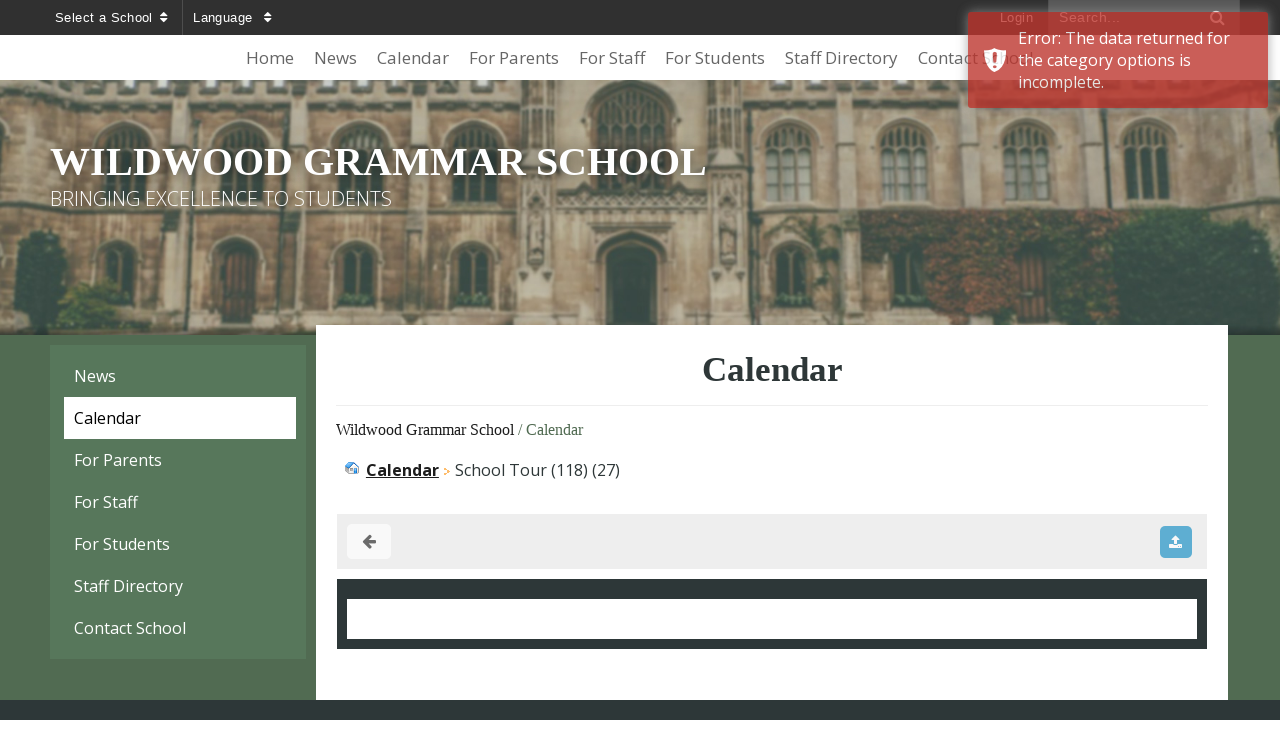

--- FILE ---
content_type: text/html; charset=utf-8
request_url: https://gingerbread.ssdesign.lsnpresence.com/cms/one.aspx?portalId=16273&pageId=16291&objectId.2261=36381&contextId.2261=16322&parentId.2261=16323&localStartDate=2023-10-16T09:00&localEndDate=2023-10-16T10:00&ref=mesTP9fg96fVsgzpWYeogLPqkd%2BVuX7kK5aHi4cPeOw%3D
body_size: 24242
content:
<!DOCTYPE html><html id="ctl00_html" xmlns="http://www.w3.org/1999/xhtml" lang="en-US" xml:lang="en-US">
<head id="ctl00_Head1"><title>
	Calendar - Wildwood Grammar School
</title>
	<style>
		.cssIESearch {
			border:dashed !important;
			border-width:thin !important;
		}
	</style>
	<script>
		function focusInInput(id) {
			var ua = window.navigator.userAgent;
	
				// IE 10 or older
				var msie = ua.indexOf('MSIE ');
				if (msie > 0) {
						if (parseInt(ua.substring(msie + 5, ua.indexOf('.', msie)), 10) <= 10 )
							$(id).toggleClass('cssIESearch');
					}

				// IE 11
				var trident = ua.indexOf('Trident/');
				if (trident > 0) {
					var rv = ua.indexOf('rv:');
					if (parseInt(ua.substring(rv + 3, ua.indexOf('.', rv)), 10) === 11)
						$(id).toggleClass('cssIESearch');
				}
		};

		function focusOutInput(id) {
			$(id).removeClass('cssIESearch');
		}; 
	</script>
    <script id="ctl00_00f77616769f0d4f891b41dfda94e8b04f53f1c11d0172b581e651aeac6863a9" src="https://cdnsm1-ssdesign.lsnpresence.com/bundle/js/vendor.cfcd208495d565ef66e7dff9f98764da.js" type="text/javascript"></script><link id="ctl00_c8f4c6c953812b601a957ffb85881e061f80eb01e5e8c670167b133b4d5e4bbf" href="https://cdnsm1-ssdesign.lsnpresence.com/bundle/css/vendor.cfcd208495d565ef66e7dff9f98764da.css" rel="stylesheet" type="text/css" media="all" /><script src="https://cdnsm4-ssdesign.lsnpresence.com/common/resources/DesignPortfolio/SiteThemes/CommonLib/scripts/url-script-v4.js" type="text/javascript"></script><meta id="viewport" name="viewport" content="width=320, initial-scale=1, maximum-scale=1, user-scalable=no" /><link type="text/css" rel="stylesheet" media="screen" href="https://cdnsm4-ssdesign.lsnpresence.com/Common/resources/DesignPortfolio/SiteThemes/gingerbread/fix.css" /><script src="https://cdnsm4-ssdesign.lsnpresence.com/common/resources/designportfolio/sitethemes/gingerbread/gingerbread.js?ver-2.0" type="text/javascript"></script><meta http-equiv="Content-Type" content="text/html;charset=utf-8" /><script id="ctl00_d811866f2347c45bd3a0fe77a237af6a60765b254d2e04324bf23e6319644c76" src="https://cdnsm2-ssdesign.lsnpresence.com/common/JavaScript/resourcelibrary/ReactPortlets/reactPortletLoader.js" type="text/javascript"></script><script id="ctl00_007e1919cd42cdd5583cdcdfaf4437f725a9db464eba46f47def4954760764c0" src="https://cdnsm2-ssdesign.lsnpresence.com/common/JavaScript/resourcelibrary/ReactPortletsInit.js" type="text/javascript"></script><link href="https://cdnsm2-ssdesign.lsnpresence.com/App_Themes/default/merged.css" type="text/css" rel="stylesheet" /><meta property="og:title" content="Calendar" /><meta property="og:url" content="http://gingerbread.ssdesign2.sharpschool.com/calendar" /><link href="http://gingerbread.ssdesign2.sharpschool.com/calendar/" rel="canonical" /><script async src="https://www.googletagmanager.com/gtag/js?id=UA-104074579-5"></script><script type="text/javascript">
window.dataLayer = window.dataLayer || []
function gtag() { dataLayer.push(arguments); }
gtag('js', new Date());
gtag('config', 'UA-104074579-5');
</script>
<link id="ctl00_c11ee3292ac9e5a4417635135583c4bbfdb8ea29573b674250c4d49a2a0ace54" href="https://cdnsm2-ssdesign.lsnpresence.com/App_Themes/jquery.mmenu.all.css" rel="stylesheet" type="text/css" media="all" /><script id="ctl00_c322b83bd68baadb3b50174e9bb777a6e2a207f953b71156195b3059ebbbf2a1" src="https://cdnsm1-ssdesign.lsnpresence.com/javascript/jquery.mmenu.min.all.js" type="text/javascript"></script><link id="ctl00_ecaa77bc459a465ccbf05b1230a7fda7d326ac12b2a6ed8ea34f9b8e8a640bda" href="https://cdnsm2-ssdesign.lsnpresence.com/App_Themes/mobilemenu.css" rel="stylesheet" type="text/css" media="all" /><script id="ctl00_6954abdda40ad30188b10655e8e3c079ee30c506b42fc79e052476db304c6aed" src="https://cdnsm1-ssdesign.lsnpresence.com/javascript/mobilemenu2019.v2.js" type="text/javascript"></script><link id="ctl00_f50a25fce8649320388224630b1984ac72ee6b1ade6b4080a8862d73014bcb69" href="https://cdnsm5-ssdesign.lsnpresence.com/UserFiles/TemplateStyles/Server_0/118.css" rel="stylesheet" type="text/css" media="all" /><link id="ctl00_62d5b5acfac205ee192873312c44badb262caa3410605faf69de8c378b5dc098" href="/Common/controls/ContentItemModern/css/common.css" rel="stylesheet" type="text/css" media="all" /><link id="ctl00_0971c688945e38dd7f9236037fa972a9d3525222048de89e963dbcb35e6c0486" href="https://cdnsm5-ssdesign.lsnpresence.com/UserFiles/TemplateStyles/Server_16189/233.css" rel="stylesheet" type="text/css" media="all" /><link rel="stylesheet" type="text/css" href="/common/RichTextConfig/CustomFCKWebStyle.aspx?portalId=16273" /><link href="/Telerik.Web.UI.WebResource.axd?d=PMrIT5dOWaVYIcpFWUE4nPnmLmO0BrM2PYzxkd0onrXbUpetimu5wKgzw7EGIxmOOVDwEK6CbI01fyEW3Y62LEDBs-5cgre4MBpJPijaMfuobTlR0&amp;t=638875788934013290&amp;compress=1&amp;_TSM_CombinedScripts_=%3b%3bTelerik.Web.UI%2c+Version%3d2022.3.1109.40%2c+Culture%3dneutral%2c+PublicKeyToken%3d121fae78165ba3d4%3aen-US%3a7cbc26f6-ca02-483b-84bf-df04c025957c%3a92753c09%3a91f742eb%3aed2942d4" type="text/css" rel="stylesheet" /></head>
<body id="ctl00_PageBody" style="margin: 0px">
    

<div id="mobile_banner"></div>

    <form method="post" action="./one.aspx?portalId=16273&amp;pageId=16291&amp;objectId.2261=36381&amp;contextId.2261=16322&amp;parentId.2261=16323&amp;localStartDate=2023-10-16T09%3a00&amp;localEndDate=2023-10-16T10%3a00&amp;ref=mesTP9fg96fVsgzpWYeogLPqkd%2bVuX7kK5aHi4cPeOw%3d" id="aspnetForm">
<div class="aspNetHidden">
<input type="hidden" name="ctl00_RadStyleSheetManager1_TSSM" id="ctl00_RadStyleSheetManager1_TSSM" value="" />
<input type="hidden" name="ctl00_ScriptManager1_TSM" id="ctl00_ScriptManager1_TSM" value="" />
<input type="hidden" name="__EVENTTARGET" id="__EVENTTARGET" value="" />
<input type="hidden" name="__EVENTARGUMENT" id="__EVENTARGUMENT" value="" />
<input type="hidden" name="__VIEWSTATE" id="__VIEWSTATE" value="OsCd1z2fF8UIijiP8fxdzf/tweGqZxIOFOTU1G/XnLNBLtSbnOIUCABq24hJkbsgOlNbPRisfNE2hzAMbp3xmO6VMB0yrcGycm3yw5jj2KP9vqqU0pu2ks/UJJaY66KJMhkjTQ8IxE+gWkqUCjUJo8m0S/R0Ac/2ZGeZD3QPWiJBROWg34sX0YpEwHRxsFhna3NC9Nicw+bqhmfPUXckNH3HUiXTL5c/kShrolnXHKo0+d8HYYXR4daFHOkwZNAtC0phc0A2HUu1YfdD1/9iZxh8ftk9k+867d6zb00WOc5Ga1lLmoixfIF1Y9ObBapJpX2MKuMmjuQY94wuZSvuoUJETntTOhWkWMNkaNTBbUy4FJBibS+pk+LowKSyxWVCZLKxxWT5cf0pMGawWfRRpK2ai+bn/VetSW2L5LfSvm6q+Fl3qVx3UQlFlsh0OI81a2J+zxWGAmnRakmTEY9p1CzTwN98x0avV8gJnwyAPCLLNeKglAOU8wn0+9xV/iyMuxxdItlX1XIxosDtE6+WFUIfEGgqZskezVHAThDv/r8CLi10Y0HOi57lIv2+e3NNUPawLTC2zy+e4zsSfoOV1cZoKWWWAZRpV+zJEjnJ3jTp4QHX94vHzJkK4HESmczdiY32UtQgH1frzvwC9pzz4nTCaKdd0ToC4MkHxmq3JMDUQFAnqOYf5zQHtf0TUFJd0BwSAaWDANwu21fSzyZYFPGF+H1NHLgN1jsctTrz0CxAMr/L/6LM0+R+npZU2FoNwIXNCpuPziF5ZzNKRuwIncCnXeo1WGZJA9SitmQ4VkT8JZ8nJDl4/vMqB6WNPcgQ1O/To6373GRusfffv0KI9e7BQ9XqaDNyOC2Epz2fQU/RcNJCgN1upFEVisGpGYrTTtfQP3e3eyGD+KevIT3S0qlMN5H26qvyFZmmd70zADoK20HFbSfPXHxJw1tLCR6bI4cfeAmiUgaMHerIJzpIWpQ65OI5yBRbOoQtLqsOOiy57LTu7ZFPOtROTq43QWihnnyNPDte/5x+JQM0hMCtCM8dAiUoXn0IeHD2izw4VWoPdGyJMoop/SIQjXV2+XpPAkJKJKQYY+Dpx6lFPBCVy0Qzx8G0Uw2DeqMc31SDGtiTCMsLEpnymkJRg+2V3LW838fQYRmJDMyqYPcWE2+6AyBno3xAOB1xbVP3kgFWzgLYFW4FPuNwFlhuLcvG/UUeQ5Idu9vHp28MBHJX3pmvYv0d1pvJ2fdMjiKwEx42vJ7O4BOlLFq5IZq712u8Wwy+06eqvmV5J3Ds8WPZhDpKdbECm2BH/vsq8O5x3koVh2lS3vlVMKLRzlU+QOC1O8zfl4udwI8L03F+FMzk3mV0wHUZn/LAtdkzjz0PQv2RFZIw1pJbSEP4adQILxrkxgeD00WnknRZciXMzIYnb7WfNBXhRBrpi3eSJVUFF6rkaXX1uBsXavw4y07nQ+z1UnkuzN/zseeD8Rxwx6hwsWUDBRJq4nQR4ICi+LDNa9uu9geCmh6MXBX2N4oPRy/7Lk/dRZoS5Ysctwldn315Aebd8NViQIJFI3Tdq+eX7ohtV7bzNzYxsryClrLayXWx4PLorANjnfTqNIDedLYFer/pqjQPjySbdc8kVsRQ0M28KSRo6WU4aLBtysouUAv+e4Lz28rVnLruLohxkgBAhC1tOC9kZapmmZKgOj1SIibJL1ZdKjeIOTxbsSpgKZQfpl0UgEo9sUq1E9FLZhl/inBRhTzU2hrZc9u1nd199BKUHhkPNg4pt/QVETDltyy4KlcSTq78Q95uX0lX84RMJ5odQEc0vVaZ8tSGBvcg3chMAUddVuxaHc7idoVPSz+ZFRUCMBmvvyWq2WnQz57wlhyhoLURWc2oLYbFpLYsd10BJvvfJ15quI4WwhuDs7FeFXLjAwOQ4fU8E46ZDSX/dW39sg9UkSUfY7ct+3vVC16AKCmZjOa2Cxf4IUnfiwybu17C272QRqhGGj/KnwCKBpJ8PVWHAobbyhWK20FNlF25uCZWfCLVY1M2LSh8DMHyXC4kGR7+rCiiwuPm/[base64]/yu9iVMdoNOejNtyf901iTNJEdSeNkSvvKdpgbeDyu6Cln0kJYor6ofncIQWkI/iTsJwAPCLRlFXZ5W2NdZuGrO1prdXtBr2eOKG+/uIuGQLYPlzPgJbc8C7fQ3EGpa2b4dTiZuQkpnPXSU8U82e9RUKgRZbR9QoqtiBBLucGEPQlS+eNwOcgJeGn55bJ/LUk5i8d8uSi4CgucYz1mT63JyBc7FEIEGbPe2QzWvg/nu1lF4LtJ9Cq+k2nuTQufJLbZMB7yiDeXsCZtsR3AtPn/f+0Njxd8sqsxI+Rf6z5+DqDarfgLIgKJV4GW2j7NbvSTBgHIUGtEAoSdZl1SrVl6vq++TWUhzRWwmIurChogfI3Zp/iF4s7JN6ytC45iaFixWwurS72iN9Z6apgXKqGDzVPTFFjXWKwNuTGxQMht5Vm0nIk+SZRWqex0JG41ymPWJENBZKZ58sRbjMRhJXAYCsLqJ71VhoKEO6geXCyjJds/F9CB6MjiaWix1ZHOsQ4daqHlhpAhQ+58cPib/Cu1RcyXQnYeGWEdp8rpS150wcxNCBDkMHl+X6j+d6RYSs4UnAHFiKDehNX5ktZt1Fl9Zy78ZHK0p6JQavCINipR84IPr3hAPpBoW2uPKvGtBbvxm/cKst6JCVDvVPKYWzTUkngpZ5Yo8NmBiMcOjU/8BWAMPnJmZbgGO25m0DSuxhxXZ1Ie2cqyC7sbwqDIkf+vpSYuavCAMHR+8uRrsBl4ocPtSanibv+Djg/[base64]/Itp0tW2woQtwc75lyuS54/5nig6s0DyXHPLqqWxDDV7JELIJMEi6DzwzuYONI9MSmapbNQAQ8z4H5n+v4idCC9VR/8/hL8oWYsC7zeeHJbyhT1Qq3lJZCHnEzymxbQ2P9RyZRZjy7yVaykznD9F+UBLJtbH/TszsayXEfWkjesU97sFMbUHs3tKdHDPAs2iG1o04nAso/UaU9HOdRIqsm4d00iOBkxeS8fowtq76fcpftOcY+N+ZxxMHiYfjJrwMaDyN0uKq+oamDmVPyFxdPbOhn9v7SQUEmYLuHT2hwPGgk2e4CGXJQVhBwnp4b/[base64]/YIn41tyG3rm/aQc3l4xoS4ntIzOZaeAZnvQC1LISnkVmNhZGsBDBDYO2cbY0RUxKRpqgf/r4g3nRIZhDgvBAstXNMThA9KZjN/Yu6T+p+M+GeTiHCk94iyBkr1F77yaFMqCMg7JjgaLGrpetrK4h8sVSaPSuRKI/Qwsc5fLCCoDl6/rdFMuwvenNi5kUi4pAfKMz5kAwvDdHt6+2Tb7HSY9BueuKVTrSSaKXDtqh4dR8dbc9V7levY8Ntt0TH1M0QoEwOuW3DYfatK8AJZXRGgxwjKZW9GrQwBimk/Zdk3c9yRygX/PWfCQtHp2DIu7pXE68wGbUCj7cowsXEHCcoRZ4Rrnzf1ax9aryV1ZHbiMddtzsTrPkO06uEuAMEGLiTvx0+cs5FHdaAmwAR+P66greIqEMJ1+bM3WlPF0PzvQd4bB40Xn2ggvv6y9fzs4YBNK5lbkXGaDaTgXwcazsj+3/YTuQ4V++cAc4D2aMYzW1QFxuczQs7LTvEdSW9cod/VRolMA0/bSVpkWFYEUDOiM/iYABE5jGGn3gQbmAee2EZzG7XZdvnqqx+BoGk7HOd7NY45b0oMyFxXKDtj+qB/6G3j2vFseboFoLyk2U2edwmnRxk0eCTLkeJHL8YbgRrCAKDwSUkzr/lp6u8bklcMtqOVTRggBHUIJKmQ8qlGuq3lKFvd1mk1g2Upl5Ut2+s/DcguX+gShq3zh82rPKGs4fP5b/oLuEeNFgo7yceJMa5rYK1igLlYWMZ96I44aXVKRJ9can8RZXMF44D/AgFMQDQr0a06iqGIzWrxuSHQ39QDrFcm3IfpAd9pnVhPZU9n5Oku1cOYe74voSED6jYzE/1SzB8L3xfmjTLnuYFD/5IpaJ3NBZ0OMmOB3qwOdan5jm031oo+9+ta21/DlFLhW6x9HpxqpMkUCBElCFieti+KkVOXRT1G2PZVoWfBsqenUdIQIjoKo8ZV9We1Y1wbyAuA20uXv1H6lbU/i91Ngy8e0W38ZMEGBizBGFKXciF+XMfnzt2re6KjxGxuoykDh8kWwZrFb76tsvV1CBQPuxMzOB43kGInoxFzGjQtquaOMs5hiatEPyyhI7D6Ce1QmaWXHSZFkQCfx7PzdfW2T+4Z/uPjO3ALYpqyOizcsV+okm/aYkg6ltkMDpVYror1c/6ULbpU2u72AnSgE1hsARKa39TxTMs6IJTUbXrnTcrqkuvGtl2ZMuq5FJnKWDB5gpErTfDJT4buX31250qeb+YeV9fsDhaxDjvEZ10BtwyVavIvTiM0wkNhFk4iCacRAT6brGQPk+XTyP4tAkgUyiClJhqVCEBioFz0wngDiLdD/3tsp3dxy7XfprX5zXswae5aBeSoTCM573xZiczBnp6C4pfixXSk7DOZA4SQkZtBc5ucGlL0RvTBQC+5TWU0bmA17Ny/McnWlDwKRFgWBrvM8REj+bFXK8zCVFt+BmsWNQaejIhSMwecpm3gxRJ8Gb1SnKvNB/p9RveD7FmJz2mC8o70JWr52TBIRkcTa9SH8IEj4PIvqNOEfP3FWu0wZ8x7oqIs4YdBjbtPlxpqFM/1Id7ezwuEgLkbmRVLSYwv1+FQlQCskk+rmwirT35J3OFUuF2leXJXNMrKUzlghhrD6nUHbtMxiMMbfmJ9JqgUOhlYjAPGl84ufHTkWsDA6N7Ge5AZa29XAmSr1tAQNdi4ZBVX+TuS0KwKN4K3yNLzJoy3EdN/BaU7hGHgfy4DARDpCrWxknXb1N5tMA9FTSCt3R7FYjyHPEKC7f+KkM/mTjr85NViO9K9vfhXu0TA+bcPlszk4tEZl6wsAK4eSeES8RVYYa4IiXsc35jNeU8FbXIwD2mM7CxwiKqwJobil/jdQRGL/T/[base64]/VYw81hAq87ssWK0Pu3ofkyRR+U/IpG/IVhfGibygxxSBD35uZKuozuVhmik1AnOKWKqrkBT/iRag/KcYzp2SnCOfUIHB1+JYliUVpcjDUlEpKd+NNSH+XYhdtRxhpvdHr+5xYGFsMiM6nFFwUhBhsAr/[base64]/E88ClNcHyT6vLAGhVMe9BJMaKdmMH43MRD6ffq3C1xy6obBDOFg41IzYTZ1aTM0plVzpHTrDPGzahfa0vwY+6Oh83Dtst5ccpPto4/A9H8KfmGgVK1nLCYTy8eDYVRGn0OjRn3s7AxUb585ikL9blxmGINtHYGDmBSAO5jF4O5xXBXa7gQL4GWlI59TEjUQycYMvIzbYF1xYF7U8A+THyNFeI8gNbYR8swiAz55Jtf1/5Fa6IBy1/ywGy1oOCKf+In3ON7Btdyr8wJLMIwzSwheHXRecMdiqJ4kKguBXh2G5L8M9mWB+Yy6BdDtGW+wXePdAitwpTHUTnk0D9gs6ZOifJwRDAlySri72kNnO1v1e++I5elL08cMRZ/uCDUUYZwAz5qF/INtgtuQrLUeiq+sMTYrX2vGIkjoIkzCD62vJ8L4J0rkQIxM1K4AH4915H4CwAycwH3oFq77WPQg23KuVnrt3AWgcvgvpF/gQfHuM26xCJJ/auak3bHr7IikDc0Jtfr4xouVgGy0lXV7rjrNSvqd/6S2ND4wMc4lLbGPPCpBBAmMxH8NRE9uiQJH6MV/P/ck4gRzqs9PH3LKHaNL4So4psDNU/6vrtlN1haDS+Wb71axTw+SuMWp015G84VZii3lAxuUBmK/[base64]/RxKIvUqZ8I9gI1EqdLmpG7f0qMX/nJNVGgxLLTPeSNuk9sLHmOzYqZUAU7nmZHS4qCMRItu4W/biqk4a3Xutd6P9YrjdlFRuf+u9SUutGPm0XjeQSvse5gvP/[base64]/qdGKTTrv+cZ8uF/1DWlyRjH3J9hmtVFoaCbuLZRVsndtQ7ClLsgkGFqpmydsRzsY3ZYx94WNSthzItJoD/9PeRHr1VNAo10/C0kfiRPKD7RBtDw30FCFAhUyo/uCMqgJiFsb4Nua5Cye3PY2VDdiBzEU66dH+x3AyUOetkVaGeqW3YO0gVj4SPaAQuP9rY6sg1QAt1fIn8xpekPCCAvjHBsjBtt3XIvCygzIGM9/8LE6criQREUs2Du+5FPxozhpNNRyWmQdRkxbWOjjDBy9iuAe1SWSKjfJm4ygKDWefrO006XwfQRD++W2iezqMBEnVqhBM9vi/S/[base64]/PUbVqa9+e3jt/6XazP5ntF8uD2OTp8kQE/ow4KJ9X20DQdZZJgoxOKZChBj2U/SZmnzfmdypcioWy5UlIWpw0oyMYxzw0td0MHuRR8nCZaTh9lAml9StnomgzXKCD+J+98Os8reTOJ0AwN1QsJFcA7Hm/8yuEBXSXETAbmIv2YoQJWVC8m0Vh93AJazIFSSNKFIglvfXrVvQqQ6+GsUj5z5EECldp6OCLLPjaXOZ1+gDWBsKjTNWu4nYPKCazwHhhgJCIt/spyNFqPOQ4JcKupDKMub0bXYUCgPNh5b4WxWKwdr7/RlVmZlb3TwZvEFaYI36SdOhHACocUbwJJO97vkNj/XDT8mjFKUcSgu0+4mamp+4NaNAG02gm6ADJ1YX+9YL8kOUAY0wkRsbmZMGHqlBBGh/g2XpJgTAkpCMGYcwqmeuKzKZXxOcbjTZRLeTZaf/X9iuYmnlNzuQOdt/vQ1JFyZnv7Gw6mSWSeP+hSBcpGRpNy3qtyFpgScXSR2DzXWNN0Z8C6UNyBAAaYzLqDR2vHV/7g2FMoT87aRrZp/9BUQIO+u5lCyRAtu78sOo0yz4a88OZZ2Yagun1/TnseEGCr4NobmmkMLXVYXS69eHDfPqKIzNFLafSBvv9nafh7qdRipMK2Bncf9DEqYveRbVyA5S6XAMowkgTOCjVbBgQ5lbaBoi+zEMLBVUXsrarVn15twBO+F/663nMby/VdMmzMIVDloLlEFQlUCqj56ZJW0lfd2dFSSZNAQv5CpIXl5I/G6iJtO3ryqGtEz/bAkG867lR84wClW9MtIb4iYCXOgm78EH4ytH724XvAwT8zUjDDG9V5hOr2b6YGG9VDdRPm31WF3BX0JNFq3NMQRhGZsIPceoen8BjDoGqRBF4FVbSAYfOguXcvP102Ty0wdTfVx/Y48T/[base64]/RmRo4kG1ogGmx0Wqg0gBXtlaLslyN3kcMLnc2tFTpleZSAXmqNdFb8Ggcy4HVlou9Gq1X3M77g8wzzTO6+RzZCuZy9vQOwDC3DsVHsHchsFNwBoX1w+HVd1hGJqx4TAQrmBO1pJCb25nukKK3CYslIe3+q2flANKehGC4jQkoHGS5/ccfPA4+zEyRMjZdAss+YeKstqPx00CawLwl1tbKEk22N8eLPtV3pr61W5tttXIH6WUAJkWtufe2wtTKEjZtwsIkJhxfSOThbYfzEemXL/kSiPiz5QCGJIR/gEXjW5qiWCCStyAQ+wa1X2lU11EHOHBng0OQiv+1jjcAyq1EuF1GIvHCj8v0AxFzIo/PULQ6AX4qRaI5Xye3p32INpS1YahX+6J2gmfzUFyoMytbVcqXltkwTGzv7wasXT4z7FnNmuMOF0Ea+Fcvvz2LZS6/7Fc+wb40A1G1+4RJywy+VzGWr9x8COzeAVnCnvHKzqaxAGSzkPFC0ca0++k7mG9pykMbECL9/E/YIwnib5omX5/+tdMKEC8P79vNSoFZ0UNBSnPrVuVyRE4rzHx3+oTFN8Yg9qS1ESRKQ3ldNQmZGAzzhgUzh7+bM7fhT/hv/[base64]/cvCKLC/0iELar8hpGDoU5pAZN1Q5FkS97/[base64]/7PNZVI4rShYceUyAIFjVesZv1jBA6dUFYCJeZmRQZMlMPCqw72MlhwYeA66vG6MWUReQaaGSGFWQDnMCWO6TzD8o+b2htA5hrk+g3osGOsrk9o6KWRKlS0haoYd9onY/[base64]/m/gYaTTa3IQeWmjva+23se9NIUuTIHXt7G0HIw1W3DQWc6EYj3kEJbqlL78F/qh10A2fmD2ieyzo0kc8nxQ9GLVtXvMbsSC/E1HpWPzmiP/QwrPzhpPY5VOPpvE5DRM3UwbEUkWj04JTYWIlE1z+2ZV7YVsP4FoJHUc+F/qn1YoiAsuEPah09LQKZDl0nXPJ+ECdL0xWuu837j0+E21SAcQmVCuAEVPLdCJ7xIwuJ766hIOhvUXcrUpRkCz080hA0q/0Sn27pMia2NnpvpcozzDCH8jgfEFGHg3uhmRgi9ruZoAfH/V129l9cY6SmyhkIz/8TB94TB+tPZ5zmVzWoX7Mfu+FCkjwOBDq/9p76axHobsXJSeb04wUp8AdqMmNXx+f956wfZk/I76pyIUPwj4nc+g7xkNTnRDWqEQg5fWebLNotxR8gY0cta2syhCiLZ6Snnx9SmLaJqV3BEjxYmoVv92M/PqoemF+c3mGNLbURfNGeuMqBNZqurns52Cr2NnI7j/wsXjXzZM6ahJ5AJ+o1RQq6//sh4KJiux9rKi3f9OonAlIO3CkmKHSUTtSve9/uRh7BfAYG0DiWjcl5SA09pQBNHMJWhKVN0vXi/WZcXXQ0ZkPypvS+EY5XRVZ0EZq9IKGo+u5lCFWSX+c4qG0RSUc/Xp1h9QUFcRZtfsa2AnRbq5G8k8RhYGjbZKkdaWgJScnx8oAlGg/+QiPVtEUr4SQCvUuQT12e5VfX8uk90+/VIzYxAJp2nrGjRHMzCwhID3nbRFqUcVwnGWSB5gAfHYT+wjLG7GSAJHikfM7xxeULd6ZqBPJ8DErI1eZfspoWSFvr12M2AsIAe1HBhot7o4eeZreOq2d4+iYF9DHMi0lwJjQ6J81Tb1TuRvZg2lffMDTTyM4PhkaSCdVhOlgiddnVWo3d90SK2m/yiPKP4tBFUtRNgllOJisioTcrKKakirddWon/w1Ba8IbAF5NsgobnQktb2auByogkIoc2hZvVejEMeIzlvXuTpXT2LN5UneaRVtFxiswKsZRvrRnbQPlbbZ0ixPcrvs+PFRGc9/RhJxKSVnl8raPqTgXCHXmtu5O0DwTBqxMUuQuRXZT/lnTtN+4JmpNwDtGTrfyi54HY+SWop7pRSMHD47SghRYcqHYHLToCknURZUr4PEbC8WSk26l4vZIishABFfCJLEep/NyxXiWURT3jyIllbt68vN27QLJMjLcynJ3sRQtrvDU6lPU6jGrSLxDswwMFjMBWDZ6Q6Mhnigta47qUPTDGnYbCDlZoBOrJyMRtN+Rc+Nck70G9UZ4EfoV/+S+OIeUlrZyYY2qpPpVI6o0H2ydIT0Bxmysc42PZ1i7KPduVREJLsl4pqW5bZSohB+qJkNuMb+Wl5vdiapHmnQsgmvjStmO6M3GyR63ByQNbvAQKwPRuQ3Lp/em+51MTmOzTETEHvTWSRjTDsIAVqfydGb6fX1mgQQ04fRWGe57DqoUD/OwV0TT2kW7iys83MmLEi715IZVbd6EYY0DVEzo2Ecnj81BYirYmkz97RvQVPX62MGQtvtV0rjIMjUc0A4gMFHUSvLTFdPudN1ukrUuhSe20AJJACBbXabuRrz0BGDealIFKyWOHpm5iP+MbVFmYH/FNxTHADrlk2DTrGNAUuyS1ZNyKNX/qBvZMTmIQ6twxYF+HOvOduqOw3uVuMohUHjRqBwkKc+SfmLQWkPLhfhnnSx/4fEg1bYxy1xsyL8Ej1Ri12SecqYgI8SXUei+Lq28lVwDM/E22OMuhfUt4Q1jhUmnNtVF0wHiLGHkBiZf0Nb/JQ9JosooKTHO46lWkdLiOVYlwCXj8MJCu/ySK7k66q99sPUnv0XFnBc/X04qNr/LoTdht4SJx2Y4D3Om0unZolA9jLNfQznxCqP7sMoRkMysivAFoRRpLWQ/f9OYSk1ihcasAPbTw3LiNYkvk7C9b8Io23pgxTg/z8DPM+m+Uh0mP2XrGgM8aTYzCPA7Y8udUrb+zKN2BarkgWpWxekjXOJZlfXCNTaogWvcgPsCoS+Am09IhirUU+qyQ4rjihhacXyRJ5ihh22MkPqBCBb5D+lg0gSf48OXLARlZMv4371JbyzidMgBOSQmoOPFChLkKRsN9AIoYv0+DrkgZzovcXLxq8sG//krFNPY1P5oxoF5P735c/gS+cysywe2s2LNiXntQEACw1deaieB3JQIG8/AkIhwFTaL9PqjgxRjJ3XflweHY6JG4a0RI+csNeX1qnpi/UYXMU9L5PIXzVz4CQJ1lAZ6GF0DnJgXZW+gWYLr4YaJZOqrN0SE3JRBJNQZf2dC+k0p6SBvb2aSzY5W04NxIDDSDd1m5FklvnzXe1PVLTKTavc+q7l9kfhC8yXXYhy29Rv+rsoOmfGbCzWpHiCsOU+6F5RptLc0akZjNc04cV25zVGK/ARRKTMyjDurnKvNIe9fe+GJXUuh6AWazvG5eJQta6oputL94g7O/IXE1SJMDaY1+MrEo/IAnLgNN7CnM/hh4digHoDrERUwYe9DAFyfZ3Cb3hk5jcrCM1gDkiwLilhtJs9kAXKzhFbywSLiLzrUKV8+lsrWmEUoHa308C5LxU2UyRHBHJlqEpX/YP78g6DFW7kTBH+G95j44rxfTyDUjd+aG9W9TrJsQfYJ1Eb2ioMgJB9bYh62nw5eDtJM4Nm4KrcuoMDnuvDyKzIu5yC0/dzZMA8Ck7KcnhnfGrIyKqzvNcUE+I0bdamzAA/iVW+Ih+A2IcT3NUKiPGQw30qCkgwlu4D93UgCoA7YOQWLkeNKNlCX6c1Cj3m9BtMa/kIgmFw3CtVav7sYhn6TMXMyFThsSrOSYYUAVOejoDuVIP/9kUsDi3SAfLYm+aohrJv+HFcqf1F32L1ro/oq9xckGOqoYrWrsrh6TUpIaMXyayYnt4/1NbpbzeMGeCAGaR6bUOh2t5DkTeITcVYQXuiLMMOsucsNTjV8fQA52wdPbMHh7oB9UUBdas/[base64]/oTEQz0oPsjo5AZMq6RQgjhf7YLh0q4MC8Ig1cn+cTmaIS++x3WSwX832RS6F8ZCwRjoXv4aYAU24ArEnU0HbZbdOhyKma9T8nmlViHXe76YcNZwQ8Lg+3ehQBoLP4WKSlzvbcg76gaJfCdyHXGgskmGsqF88EsTqoQ7eXawUb7odr+2/[base64]/L+hq+JieYM06A9/Pco5idkjbzYsPimiCDafLbxoxG0gEt8YvDIbxRXfoYsitFXSTvxjQp3tYGC3Ap0buMy/+fwO2m817rsgkeUel0uPxJIPKCazABrNkX92/p85sjFpiTFtFsajv22Vp5vZLG4OCqdjuU53C7z9u4CXg1LbytKUiN1QyVC/JgxpkeePcHmBvXKziziibzfYBv6OfXLYdkAOEFVIvlKMRk3bZJLhg+NYe43f7r6z7qWPgiBssuBNUJOyOv5aaQKUuiQCcv5b42kH9KpkfcVvlIci/4LN4TQN+axAZps39B+AYM5faBT1Arp/Xp017A9oEfGLFH2kjI6FBVOTO847aadeLvjWo1APQLPzYMggQmCZ70avyC8Pi1JBvR4TGNBQo+7l4H1kWf+2W6o6KGG5M1Fj6jpethqN9i0ShaQWUM7I/9ajw+v3eqj9wcsHSYg3K9zEkt" />
</div>

<script type="text/javascript">
//<![CDATA[
var theForm = document.forms['aspnetForm'];
if (!theForm) {
    theForm = document.aspnetForm;
}
function __doPostBack(eventTarget, eventArgument) {
    if (!theForm.onsubmit || (theForm.onsubmit() != false)) {
        theForm.__EVENTTARGET.value = eventTarget;
        theForm.__EVENTARGUMENT.value = eventArgument;
        theForm.submit();
    }
}
//]]>
</script>


<script src="https://cdnsm1-ssdesign.lsnpresence.com/WebResource.axd?d=pynGkmcFUV13He1Qd6_TZMiEk64fhiffDz8GGQRHvsfZyYJBOIOV-_a7GJI3OprGKvYnjQ2&amp;t=638875788946515136" type="text/javascript"></script>


<script src="https://cdnsm2-ssdesign.lsnpresence.com/common/JavaScript/Json2.js" type="text/javascript"></script>
<script src="https://cdnsm2-ssdesign.lsnpresence.com/common/JavaScript/JQuery/jquery-cookie.js" type="text/javascript"></script><script type="text/javascript">
            
                function OpenNewWindow(url, arguments)
                {  
                    return window.open(url, "",arguments);
                }

                function OpenNewWindowJS(url, ignore, arguments){  
                    return OpenNewWindow(url, arguments);  
                }


                function OpenNewWindowNoReturn(url, arguments){  
                    OpenNewWindow(url, arguments);  
                }

              </script> 
<script src="https://cdnsm2-ssdesign.lsnpresence.com/common/javascript/SubServerDropDown.js" type="text/javascript"></script>
<script src="https://cdnsm2-ssdesign.lsnpresence.com/common/javascript/PLMoreDropDown.js" type="text/javascript"></script>
<script type="text/javascript">
//<![CDATA[
function _search(){var frm=document.forms['aspnetForm'];if(!frm)frm=document.aspnetForm;window.location='/workspaces/Search.aspx?contextId='+frm.ctl00_SearchPlace.value+'&place='+frm.ctl00_SearchOne.value+'&searchTerm='+escape(frm.ctl00_SearchTerm.value).replace(/\+/g, '%2C').replace(/\"/g,'%22').replace(/'/g, '%27');}
            function clickButton(e, buttonid)
            { 
              var bt = document.getElementById(buttonid); 
              if (typeof bt == 'object')
		        { 

                    if (navigator.appName.indexOf('Microsoft Internet Explorer')>(-1)){ 
                          if (event.keyCode == 13){ 
                                bt.click(); 
                                return false; 
                          } 
                    } 
	    	        else
			        {
	                  if (e.keyCode == 13)
	          	        { 
                                bt.click(); 
                                return false; 
                          } 
                    } 
              } 
            } //]]>
</script>

<script src="https://cdnsm2-ssdesign.lsnpresence.com/Common/JavaScript/Common_Control.js" type="text/javascript"></script>
<script type="text/javascript">
//<![CDATA[

function InputConstraint_OnLoad(textBoxControlId, oRegExp)            
{
    oTextBoxControl = document.getElementById(textBoxControlId);
	if (oTextBoxControl)
	{
		if (oRegExp.test(oTextBoxControl.value))
			oTextBoxControl.OldValue = oTextBoxControl.value;
		else 
			oTextBoxControl.value = oTextBoxControl.OldValue = '';
	}
}
function InputConstraint_OnChange(oTextBoxControl, oRegExp)         
{
    if (oRegExp.test(oTextBoxControl.value))
        oTextBoxControl.OldValue = oTextBoxControl.value;
    else {
        if (typeof(oTextBoxControl.OldValue) == 'undefined' || oTextBoxControl.value == '') 
            oTextBoxControl.OldValue = '';
        oTextBoxControl.value = oTextBoxControl.OldValue;
    } 
}

//]]>
</script>

<script src="https://cdnsm1-ssdesign.lsnpresence.com/javascript/attrchange.js" type="text/javascript"></script>
<script type="text/javascript">
//<![CDATA[
;$(function() { $('nav#mMenuCMS').mmenu({"slidingSubmenus":false,"position":"left","zposition":"back"}, {"pageNodetype":"form"});});//]]>
</script>

<script src="https://cdnsm1-ssdesign.lsnpresence.com/ScriptResource.axd?d=qph9tUZ6hGPLbkznkRkqTc6sslt3VBxKsKaOsMkgDhBUIK4VeSNrR567Oujh-9r3p-v83OZlKXS3oddHkUoa3BeagcZ1DHb7zL1wTa7ulWzZJz8E0&amp;t=f2cd5c5" type="text/javascript"></script>
<script src="https://cdnsm1-ssdesign.lsnpresence.com/ScriptResource.axd?d=TvpD2YGOOsCm1yWcLkKnBWgP4Ytn8mcF-lXE9Rgmm07MeHQWxaABsFDEBrkBz20ctQNWNb2SsW8R5JatTEWe5jI_n38Ai1c37dRjpwryWlgJvlw90&amp;t=f2cd5c5" type="text/javascript"></script>
<script src="https://cdnsm2-ssdesign.lsnpresence.com/common/javascript/Common_DOM.js" type="text/javascript"></script>
<script src="https://cdnsm1-ssradscript.lsnpresence.com/ajax/2022.3.1109/Common/Core.js" type="text/javascript"></script>
<script src="https://cdnsm1-ssradscript.lsnpresence.com/ajax/2022.3.1109/Common/Helpers/IETouchActionManager.js" type="text/javascript"></script>
<script src="https://cdnsm1-ssradscript.lsnpresence.com/ajax/2022.3.1109/Common/jQuery.js" type="text/javascript"></script>
<script src="https://cdnsm1-ssradscript.lsnpresence.com/ajax/2022.3.1109/Common/jQueryPlugins.js" type="text/javascript"></script>
<script src="https://cdnsm1-ssradscript.lsnpresence.com/ajax/2022.3.1109/Common/Widgets/Draggable.js" type="text/javascript"></script>
<script src="https://cdnsm1-ssradscript.lsnpresence.com/ajax/2022.3.1109/Common/Widgets/Resizable.js" type="text/javascript"></script>
<script src="https://cdnsm1-ssradscript.lsnpresence.com/ajax/2022.3.1109/Common/MaterialRipple/MaterialRippleScripts.js" type="text/javascript"></script>
<script src="https://cdnsm1-ssradscript.lsnpresence.com/ajax/2022.3.1109/Common/AnimationFramework/AnimationFramework.js" type="text/javascript"></script>
<script src="https://cdnsm1-ssradscript.lsnpresence.com/ajax/2022.3.1109/Common/Animation/AnimationScripts.js" type="text/javascript"></script>
<script src="https://cdnsm1-ssradscript.lsnpresence.com/ajax/2022.3.1109/Common/Popup/PopupScripts.js" type="text/javascript"></script>
<script src="https://cdnsm1-ssradscript.lsnpresence.com/ajax/2022.3.1109/Common/TouchScrollExtender.js" type="text/javascript"></script>
<script src="https://cdnsm1-ssradscript.lsnpresence.com/ajax/2022.3.1109/Common/ShortCutManager/ShortCutManagerScripts.js" type="text/javascript"></script>
<script src="https://cdnsm1-ssradscript.lsnpresence.com/ajax/2022.3.1109/Window/RadWindowScripts.js" type="text/javascript"></script>
<script src="https://cdnsm1-ssradscript.lsnpresence.com/ajax/2022.3.1109/Window/RadWindowManager.js" type="text/javascript"></script>
<script src="https://cdnsm1-ssradscript.lsnpresence.com/ajax/2022.3.1109/Common/Scrolling/ScrollingScripts.js" type="text/javascript"></script>
<script src="https://cdnsm1-ssradscript.lsnpresence.com/ajax/2022.3.1109/Common/Navigation/OData/OData.js" type="text/javascript"></script>
<script src="https://cdnsm1-ssradscript.lsnpresence.com/ajax/2022.3.1109/Common/Navigation/NavigationScripts.js" type="text/javascript"></script>
<script src="https://cdnsm1-ssradscript.lsnpresence.com/ajax/2022.3.1109/Common/Navigation/OverlayScript.js" type="text/javascript"></script>
<script src="https://cdnsm1-ssradscript.lsnpresence.com/ajax/2022.3.1109/Menu/RadMenuScripts.js" type="text/javascript"></script>
<script src="https://cdnsm1-ssradscript.lsnpresence.com/ajax/2022.3.1109/Menu/MenuItem/RadMenuItem.js" type="text/javascript"></script>
<script src="https://cdnsm1-ssradscript.lsnpresence.com/ajax/2022.3.1109/Menu/Views/ClassicView.js" type="text/javascript"></script>
<script src="/common/controls/General/CalendarPicker/CalendarPickerWS.asmx/js" type="text/javascript"></script>
<div class="aspNetHidden">

	<input type="hidden" name="__VIEWSTATEGENERATOR" id="__VIEWSTATEGENERATOR" value="F495CFC0" />
</div>
    
    
		
   
    <script type="text/javascript">
//<![CDATA[
Sys.WebForms.PageRequestManager._initialize('ctl00$ScriptManager1', 'aspnetForm', [], [], [], 90, 'ctl00');
//]]>
</script>

    
    
    
    
    
    
    
    
    
    
            
            
    
    
            
    
    
    
    
    
    
    
            
    
            
    
    
    
    
    
    
            
    
    
    
    
    

    
    <div class="responsiveTemplate"><div id="skip"><a href="#page">Skip navigation</a></div><!-- ====== PUB WRAPPER ====== --><link href="https://cdnsm4-ssdesign.lsnpresence.com/common/resources/DesignPortfolio/SiteThemes/CommonLib/pub-wrapper/pubWrapper2016.css" type="text/css" rel="stylesheet" media="screen" /><link type="text/css" rel="stylesheet" href="https://cdnsm1-sstemplatefonts.sharpschool.com/common/template-fonts/fontAwesome450/font-awesome.css" /><div id="pubWrapper"><div id="pubWrapper-btn"><a href="javascript:void(0)">More Options <em class="fa fa-cog"></em></a></div><div id="top" class="container clear"><ul class="w-50 pubList"><li id="selectSchool" class="pubDropdown-wrapper"><div class="pubDropdown-btn">Select a School<em class="fa fa-sort"></em></div><?xml version="1.0" encoding="utf-16"?><ul class="schoolDropdown pubDropdown"><li><div class="school-dropdown-row"><div class="school-dropdown-col"><ul class="schoolList"><li class="currentSite districtSite"><a href="https://gingerbread.ssdesign.lsnpresence.com/" title="Go to Wildwood Grammar School">Wildwood Grammar School</a></li></ul></div></div></li></ul></li><!-- end #selectSchool --><li id="selectLang" class="pubDropdown-wrapper"><div class="pubDropdown-btn">Language<em class="fa fa-sort"></em></div><ul class="languageDropdown pubDropdown"><li id="gtl_original"><a href="javascript:TranslateTo('original');">View Original</a></li><li><a href="javascript:TranslateTo('es');">Spanish</a></li><li><a href="javascript:TranslateTo('zh-CN');">Cantonese</a></li><li><a href="javascript:TranslateTo('fr');">French</a></li><li><a href="javascript:TranslateTo('de');">German</a></li><li><a href="javascript:TranslateTo('it');">Italian</a></li><li><a href="javascript:TranslateTo('tl');">Tagalog</a></li><li><a href="javascript:TranslateTo('vi');">Vietnamese</a></li><li><a href="javascript:TranslateTo('ko');">Korean</a></li><li><a href="javascript:TranslateTo('ru');">Russian</a></li><li><a href="javascript:TranslateTo('hi');">Hindi</a></li></ul></li><!-- end #selectLang --><li id="pubLinks" class="pubDropdown-wrapper"><div class="pubDropdown-btn"><em class="fa fa-plus-circle"></em></div></li><!-- end #pubLinks --></ul><ul class="w-50 pubList fr"><li id="searchPanel" class="fr"><div class="divSearchBox">
	<input name="ctl00$SearchTerm" type="text" id="ctl00_SearchTerm" class="SearchTerm" aria-label="Search" onkeypress="return clickButton(event,&#39;ctl00_btnSearch&#39;)" onfocus="focusInInput(&#39;#ctl00_SearchTerm&#39;)" onfocusout="focusOutInput(&#39;#ctl00_SearchTerm&#39;)" /><input type="hidden" name="ctl00$SearchOne" id="ctl00_SearchOne" value="workspaces" /><a id="ctl00_btnSearch" title="Search" title="Search" href="javascript:__doPostBack(&#39;ctl00$btnSearch&#39;,&#39;&#39;)"><img src="https://cdnsm3-ssdesign.lsnpresence.com/common/resources/en_US/default/images/templates/default/header_search_button.gif" id="ctl00_searchImage" alt="Search" class="SearchButton" /></a>
</div></li><!-- end #searchBox --><li id="loginPanel" class="fr"><a id="ctl00_lnkGateway" class="admin_menu" href="/gateway/Login.aspx?returnUrl=%2fcms%2fone.aspx%3fportalId%3d16273%26pageId%3d16291%26objectId.2261%3d36381%26contextId.2261%3d16322%26parentId.2261%3d16323%26localStartDate%3d2023-10-16T09%3a00%26localEndDate%3d2023-10-16T10%3a00%26ref%3dmesTP9fg96fVsgzpWYeogLPqkd%252BVuX7kK5aHi4cPeOw%253D">Login</a></li><!-- end #loginPanel --><li id="userPanel" class="fr"><a id="ctl00_lnkUser" class="user_link" href="">Guest</a></li><!-- end #userPanel --></ul></div></div><!-- ====== END PUB WRAPPER ====== --><div class="contentWrapper">

    <style>
		/* disable CKEditor orignal image & flash manager */
		.cke_button__image {
			display:none !important;
		}

		.cke_button__flash {
			display:none !important;
		}

	</style>
    <script type="text/javascript">
    $(document).ready(function () {
        $('#divOverlay').css('width', $(document).width());
        $('#divOverlay').css('height', $(document).height());
    });
    </script>

    <!-- richeditor full screen mode overlay element -->
    <div id="divOverlay" unselectable="on" class="TelerikModalOverlayFullScreen" style="position: absolute; left: 0px; top: 0px; z-index: 100001; background-color: rgb(170, 170, 170); opacity: 0.5; display: none;"></div>
    
        <script type="text/javascript">
            function setPreventHttpRedirectParam(url) {
                url = (url || '').trim();
                if (url === '') return url;
                var parser = document.createElement('a');
                parser.href = url;
                var search = '?preventHttpRedirect=1';
                if (parser.search.length > 0)
                    search += '&' + parser.search.substr(1);
                parser.search = search;
                return parser.href;
            }

            function openRadWindowLoadingContentTree(url) {
                var wnd = $find("ctl00_ContentPlaceHolder1_RadWindowManagerLoadingContentTree");
                showModal(url, wnd, 750, 630);
                return false;
            }

            function openPermissionControlWindow(url) {
                var wnd = $find("ctl00_ContentPlaceHolder1_RadWindowPermissionControl");
                showModal(url, wnd, 150, 61);
                return false;
            }

            function showModal(url, wnd, width, height) {
                var scheme = window.location.href.split('/')[0] || 'http:';
                radopen(scheme === 'https:' || $('.secureform').length > 0
                    ? setPreventHttpRedirectParam(url) : url, wnd, width + 'px', height + 'px').center();
            }

            function RadWindowLoadFunction(url) {
                window.location = url;
            }
        </script>

        <style type="text/css">
            /* force to set z-index as max value */
            .WindowLoadingContentTreeRadWindow {
                z-index: 53001 !important;
            }
        </style>
        <div id="ctl00_ContentPlaceHolder1_RadWindowManagerLoadingContentTree" class="WindowLoadingContentTreeRadWindow" style="display:none;">
	<!-- 2022.3.1109.40 --><div id="ctl00_ContentPlaceHolder1_RadWindowManagerLoadingContentTree_alerttemplate" style="display:none;">
        <div class="rwDialogPopup radalert">
            <div class="rwDialogText">
            {1}
            </div>

            <div>
                <a  onclick="$find('{0}').close(true);"
                class="rwPopupButton" href="javascript:void(0);">
                    <span class="rwOuterSpan">
                        <span class="rwInnerSpan">##LOC[OK]##</span>
                    </span>
                </a>
            </div>
        </div>
        </div><div id="ctl00_ContentPlaceHolder1_RadWindowManagerLoadingContentTree_prompttemplate" style="display:none;">&nbsp;</div><div id="ctl00_ContentPlaceHolder1_RadWindowManagerLoadingContentTree_confirmtemplate" style="display:none;">&nbsp;</div><input id="ctl00_ContentPlaceHolder1_RadWindowManagerLoadingContentTree_ClientState" name="ctl00_ContentPlaceHolder1_RadWindowManagerLoadingContentTree_ClientState" type="hidden" />
</div><div id="ctl00_ContentPlaceHolder1_RadWindowLoadingContentTree" style="display:none;">
	<div id="ctl00_ContentPlaceHolder1_RadWindowLoadingContentTree_C" style="display:none;">

	</div><input id="ctl00_ContentPlaceHolder1_RadWindowLoadingContentTree_ClientState" name="ctl00_ContentPlaceHolder1_RadWindowLoadingContentTree_ClientState" type="hidden" />
</div><div id="ctl00_ContentPlaceHolder1_RadWindowPermissionControl" style="display:none;">
	<div id="ctl00_ContentPlaceHolder1_RadWindowPermissionControl_C" style="display:none;">

	</div><input id="ctl00_ContentPlaceHolder1_RadWindowPermissionControl_ClientState" name="ctl00_ContentPlaceHolder1_RadWindowPermissionControl_ClientState" type="hidden" />
</div>
    
<div id="theme" class="subpage"><div id="menubar"><div class="inside-padding"><div class="row"><a href="#mMenuCMS" id="mobile-bar" title="Mobile Menu"><span class="fa fa-bars"></span>Menu</a><div class="centerWrapper"><div class="centerMenu"><div tabindex="0" id="ctl00_ContentPlaceHolder1_ctl01_radmenu" class="RadMenu RadMenu_  wrapword telerik_main_menu NoIcon">
	<ul class="rmRootGroup rmHorizontal">
		<li class="rmItem rmFirst"><a class="rmLink rmRootLink" href="/home"><span class="rmText">Home</span></a></li><li class="rmItem "><a class="rmLink rmRootLink" href="/news"><span class="rmText">News</span></a><div class="rmSlide">
			<ul class="rmVertical rmGroup rmLevel1">
				<li class="rmItem rmFirst"><a class="rmLink" href="/news/what_s_new"><span class="rmText">What&#39;s New</span></a><div class="rmSlide">
					<ul class="rmVertical rmGroup rmLevel2">
						<li class="rmItem rmFirst"><a class="rmLink" href="/news/what_s_new/welcome_dr__waltz_"><span class="rmText">Welcome Dr. Waltz!</span></a></li><li class="rmItem "><a class="rmLink" href="/news/what_s_new/robotics_team_wins___best_in_show__at_state_exhibi"><span class="rmText">Robotics Team Wins “Best in Show” At State Exhibit</span></a></li><li class="rmItem "><a class="rmLink" href="/news/what_s_new/school_financial_plan_available_now"><span class="rmText">School Financial Plan Available Now</span></a></li><li class="rmItem "><a class="rmLink" href="/news/what_s_new/bulls_meet_rivals_on_field_this_friday_"><span class="rmText">Bulls Meet Rivals On Field This Friday!</span></a></li><li class="rmItem rmLast"><a class="rmLink" href="/news/what_s_new/wildwood_launches_1_on_1_tutor_program"><span class="rmText">Wildwood launches 1 on 1 Tutor Program</span></a></li>
					</ul>
				</div></li><li class="rmItem rmLast"><a class="rmLink" href="/news/archived_news"><span class="rmText">Archived News</span></a></li>
			</ul>
		</div></li><li class="rmItem "><a class="rmLink rmRootLink rmSelected" href="/calendar"><span class="rmText">Calendar</span></a></li><li class="rmItem "><a class="rmLink rmRootLink" href="/for_parents"><span class="rmText">For Parents</span></a><div class="rmSlide">
			<ul class="rmVertical rmGroup rmLevel1">
				<li class="rmItem rmFirst"><a class="rmLink" href="/for_parents/tips"><span class="rmText">Tips</span></a></li><li class="rmItem rmLast"><a class="rmLink" href="/for_parents/activities"><span class="rmText">Activities</span></a></li>
			</ul>
		</div></li><li class="rmItem "><a class="rmLink rmRootLink" href="/for_staff"><span class="rmText">For Staff</span></a></li><li class="rmItem "><a class="rmLink rmRootLink" href="/for_students"><span class="rmText">For Students</span></a></li><li class="rmItem "><a class="rmLink rmRootLink" href="/staff_directory"><span class="rmText">Staff Directory</span></a></li><li class="rmItem rmLast"><a class="rmLink rmRootLink" href="/contact_school"><span class="rmText">Contact School</span></a></li>
	</ul><input id="ctl00_ContentPlaceHolder1_ctl01_radmenu_ClientState" name="ctl00_ContentPlaceHolder1_ctl01_radmenu_ClientState" type="hidden" />
</div>

  <!-- PlaceHolder tag prevents inline radmenu.ClientID code below clashing with Utility.EnsureScriptManager(this); -->
  <script>

    $(document).ready(function () {
      giveAllMenuLinksAUniqueIdentifier();
      $(".rmLink").on("keydown", setSpacebarToOpenMenus);
    });

    $(window).on("load", function () {
      var menu = $find("ctl00_ContentPlaceHolder1_ctl01_radmenu");
      if (menu) {
        var menuElement = menu.get_element();
        var attrVal = menuElement.getAttribute("aria-activedescendant");
        if (!(attrVal && document.getElementById(attrVal))) {
          menuElement.removeAttribute("aria-activedescendant");
        }
      }
    })

    function giveAllMenuLinksAUniqueIdentifier() {
      //Give all menu items a unique attribute value so that I can identify them when spacebar is clicked. Same 'menunumber' attribute is set in .aspx code on menu items.
      var index = 0;
      $(".telerik_main_menu li.rmItem a.rmLink").each(function (index) {
        $(this).attr("menunumber", index);
      });
    }

    function setSpacebarToOpenMenus(e) {
      //Open submenus on spacebar press. 
      var theKey = e.which;
      if (theKey == 32) { // 32 is keycode for spacebar. 
        var menuNumber = $(this).attr("menunumber");
        var menu = $find("ctl00_ContentPlaceHolder1_ctl01_radmenu");
        var menuItem = menu.findItemByAttribute("menunumber", menuNumber);
        var submenuItems = menuItem.get_items();
        if (submenuItems.get_count() > 0) {
          if (menuItem.get_isOpen() == false) {
            menuItem.open();
            e.preventDefault();
          };
        };
      };
    };

    function ClickItem(menu, args) {
      //Event set in OnClientItemClicking="ClickItem";
      //When user clicks (presses Enter key) a menu item, if submenu is not open, then open it; otherwise navigate to the item's link. 
      var item = args.get_item();
      var submenuItems = item.get_items();
      if (submenuItems.get_count() > 0) {
        //If submenu is closed, then open it; otherwise click the menu item link. 
        if (item.get_isOpen() == false) {
          args.set_cancel(true); //Cancel the default click action so that it doesn't trigger the menu item's navigation link.
          item.open();
        }
        else {
          if (typeof item.redirectToLink == 'undefined') {
            item.redirectToLink = true;
            item.click();
          } else {
            delete item.redirectToLink;
          }
        }
      }
    }

  </script>




<script type="text/javascript">
    $(document).ready(function () {
        $('a.mm-subopen').each(function (i, item) {
            setExpandCollapse();

            $(item).click(function () {
                setExpandCollapse();
            });

            function setExpandCollapse() {
                var parent = $(item).parent();
                var expandCollapse = 'Expand menu item';
                if (parent !== undefined && parent.length > 0) {
                    var selected = parent[0].classList.contains("mm-opened");
                    if (selected !== undefined && selected === true) {
                        expandCollapse = 'Collapse menu item';;
                    }
                    else {
                        expandCollapse = 'Expand menu item';
                    }
                }

                $(item).html("<span class=\"offScreen\">" + expandCollapse + " " + $(item).next().text() + "</span>");
            }
        });
    });
</script>
<nav id="mMenuCMS" class="mm-menu, cms-responsive-menu"><ul><li><a href="/home">Home</a></li><li><a href="/news">News</a><ul><li><a href="/news/what_s_new">What&#39;s New</a><ul><li><a href="/news/what_s_new/welcome_dr__waltz_">Welcome Dr. Waltz!</a></li><li><a href="/news/what_s_new/robotics_team_wins___best_in_show__at_state_exhibi">Robotics Team Wins “Best in Show” At State Exhibit</a></li><li><a href="/news/what_s_new/school_financial_plan_available_now">School Financial Plan Available Now</a></li><li><a href="/news/what_s_new/bulls_meet_rivals_on_field_this_friday_">Bulls Meet Rivals On Field This Friday!</a></li><li><a href="/news/what_s_new/wildwood_launches_1_on_1_tutor_program">Wildwood launches 1 on 1 Tutor Program</a></li></ul></li><li><a href="/news/archived_news">Archived News</a></li></ul></li><li class="mm-selected"><a href="#">Calendar</a></li><li><a href="/for_parents">For Parents</a><ul><li><a href="/for_parents/tips">Tips</a></li><li><a href="/for_parents/activities">Activities</a></li></ul></li><li><a href="/for_staff">For Staff</a></li><li><a href="/for_students">For Students</a></li><li><a href="/staff_directory">Staff Directory</a></li><li><a href="/contact_school">Contact School</a></li></ul></nav><div class="clear"></div></div></div></div></div></div><div id="page"><div class="subHero"><div class="inside-padding"></div></div><div class="inside-padding"><div class="sideBar"><div class="inside-padding"><div class="ptl_col_1"><div class="ptl_portlet_vertical"><div id="ctl00_ContentPlaceHolder1_ctl05_divView">
	<div class="skip-nav"><a href="#ctl00_ContentPlaceHolder1_ctl05_linkLastNav">Skip Sidebar Navigation</a></div>
	<style>
		.skip-nav a {
			position: absolute;
			left: -10000px;
			top: auto;
			overflow: hidden;
		}

		.skip-nav a:focus {
			padding: 0.5em 0.5em 0.4em;
			font-size: 14px;
			margin: 0.6em 0;
			border-radius: 5px;
			font-weight: 600;
			color: #654106;
			background: #ffe1b1;
			position: fixed;
			z-index: 9000;
			left: 10px;
			top: auto;
			position:relative;
		}

		.skip-last-nav {
			visibility:hidden;
		}
	</style>
	<?xml version="1.0" encoding="utf-16"?><div id="inside-nav"><script>
$(document).ready(function() {

  if( $('.sitenavl1').length == 0 ){
    $('.nav-toggle span').hide();
  }

	$('.nav-toggle span').click(function () {
                $(this).toggleClass('open');
		$('.sidenav-slide').slideToggle();
	});
});
</script><div class="current-head"><div class="nav-toggle"><a class="topPage" HREF="/cms/One.aspx?portalId=16273&amp;pageId=16291" title="Calendar">Calendar</a><span class="fa fa-plus"><!----></span><div class="clear fix"><span>c</span></div></div></div><div class="sidenav-slide"><div class="sitenavl0 navWrp&#xA;                "><a class="navLink" HREF="/cms/One.aspx?portalId=16273&amp;pageId=16283" title="News">News</a></div><div class="sitenavl0 currentpage navWrp&#xA;                "><a class="navLink" HREF="/cms/One.aspx?portalId=16273&amp;pageId=16291" title="Calendar">Calendar</a></div><div class="sitenavl0 navWrp&#xA;                "><a class="navLink" HREF="/cms/One.aspx?portalId=16273&amp;pageId=16293" title="For Parents">For Parents</a></div><div class="sitenavl0 navWrp&#xA;                "><a class="navLink" HREF="/cms/One.aspx?portalId=16273&amp;pageId=16296" title="For Staff">For Staff</a></div><div class="sitenavl0 navWrp&#xA;                "><a class="navLink" HREF="/cms/One.aspx?portalId=16273&amp;pageId=16297" title="For Students">For Students</a></div><div class="sitenavl0 navWrp&#xA;                "><a class="navLink" HREF="/cms/One.aspx?portalId=16273&amp;pageId=16298" title="Staff Directory">Staff Directory</a></div><div class="sitenavl0 navWrp&#xA;                "><a class="navLink" HREF="/cms/One.aspx?portalId=16273&amp;pageId=16300" title="Contact School">Contact School</a></div></div></div>
	<a href="portlets/#" id="ctl00_ContentPlaceHolder1_ctl05_linkLastNav" class="skip-last-nav">Last item for navigation</a>
	<table id="ctl00_ContentPlaceHolder1_ctl05_tblNav" bordercolor="ffffff" border="0" cellspacing="3" cellpadding="0" width="100%">
</table>

</div>
    


</div></div></div></div><div class="mainContent"><div class="inside-padding"><h2 class="pageTitle">Calendar</h2><div id="breadcrumbs"><nav aria-label="Breadcrumb" class="portal-breadcrumb"><div><a href="/cms/One.aspx?portalId=16273">Wildwood Grammar School</a>&nbsp;&raquo;&nbsp;<span aria-label="Current Page" id="spanBreadcrumbPageId">Calendar</span></div></nav></div><div class="pageContent">

<div class="reactComponent unifiedPublishingAlertComponent" data-portlet-instance-id="0"></div>
<div class="ptl_page"><div class="ptl_col_1"><div class="ptl_portlet_vertical"><div class="ptl_top_portlet" style="display:none;"></div><table id="ctl00_ContentPlaceHolder1_ctl12_tblItems" class="CiNavItem" cellpadding="1" cellspacing="0">
	<tr>
		<td class="firstTd"></td>
		<td>
          <img id="ctl00_ContentPlaceHolder1_ctl12_imgIcon" src="https://cdnsm4-ssdesign.lsnpresence.com/common/resources/shared/images/temp/home.gif" alt="Home" />&nbsp;
        </td>
		<td><a title="Calendar" class="ContextBar" id="ContentItemsNavBar_server_node" href="/cms/One.aspx?localStartDate=2023-10-16T09%3a00&amp;portalId=16273&amp;pageId=16291&amp;ref=mesTP9fg96fVsgzpWYeogLPqkd%2bVuX7kK5aHi4cPeOw%3d&amp;localEndDate=2023-10-16T10%3a00&amp;objectId.2261=16323&amp;contextId.2261=16322">Calendar</a>&nbsp;<img aria-hidden="true" src="https://cdnsm4-ssdesign.lsnpresence.com/common/resources/shared/images/separator.gif" alt=">" />&nbsp;<span class="ContextBar">School Tour (118) (27)</span></td>
	</tr>
</table>



<script  type="text/javascript">
function AddEventClick(sender, currentDate){
    window.location = '/cms/One.aspx?localStartDate=2023-10-16T09%3a00&portalId=16273&pageId=16291&ref=mesTP9fg96fVsgzpWYeogLPqkd%2bVuX7kK5aHi4cPeOw%3d&localEndDate=2023-10-16T10%3a00&objectId.2261=36381&contextId.2261=16322&parentId.2261=36381&action.2261=add&objectType.2261=workspace_event&currentDate='+currentDate.format("yyyy-MM-dd")+'&view='+sender.get_viewModeName();
}

function ViewEventClick(sender, theEvent){   
   var url = '/cms/One.aspx?localStartDate=2023-10-16T09%3a00&portalId=16273&pageId=16291&localEndDate=2023-10-16T10%3a00&contextId.2261=16322&parentId.2261=36381&returnTo=36381&objectId.2261=' + theEvent.EventId + '&currentDate='+sender.get_currentDate().format("yyyy-MM-dd")+'&view='+sender.get_viewModeName() + (theEvent.Reference == '' ? '' : '&ref=' + theEvent.Reference);   
   window.location = url;
}

function ImportEventsClick(sender, calendarId){
    window.location = '/cms/One.aspx?localStartDate=2023-10-16T09%3a00&portalId=16273&pageId=16291&ref=mesTP9fg96fVsgzpWYeogLPqkd%2bVuX7kK5aHi4cPeOw%3d&localEndDate=2023-10-16T10%3a00&objectId.2261=36381&contextId.2261=16322&parentId.2261=36381&action.2261=import&objectType.2261=workspace_calendar';
}

function ExportEventsClick(sender, calendarId){
    var cal = $find('ctl00_ContentPlaceHolder1_ctl13_ctl00_pnlContainer');
    window.location = '/cms/One.aspx?localStartDate=2023-10-16T09%3a00&portalId=16273&pageId=16291&ref=mesTP9fg96fVsgzpWYeogLPqkd%2bVuX7kK5aHi4cPeOw%3d&localEndDate=2023-10-16T10%3a00&objectId.2261=36381&contextId.2261=16322&parentId.2261=36381&action.2261=export&objectType.2261=workspace_calendar' + '&firstday=' + cal.get_firstDay().format('yyyyMMdd') + '&lastday=' + cal.get_lastDay().format('yyyyMMdd');
}

function SubscribeToEmailsClick(sender, calendarId){
    window.location = '/alerts/AlertAE.aspx?objectId=36381&action=add&alertType=ContentsAlert&returnTo=%2fcms%2fone.aspx%3fportalId%3d16273%26pageId%3d16291%26objectId.2261%3d36381%26contextId.2261%3d16322%26parentId.2261%3d16323%26localStartDate%3d2023-10-16T09%3a00%26localEndDate%3d2023-10-16T10%3a00%26ref%3dmesTP9fg96fVsgzpWYeogLPqkd%252BVuX7kK5aHi4cPeOw%253D';
}

function SubscribeToICalAndRssFeedsClick(sender, calendarId) {
    window.location = '/cms/One.aspx?localStartDate=2023-10-16T09%3a00&portalId=16273&pageId=16291&ref=mesTP9fg96fVsgzpWYeogLPqkd%2bVuX7kK5aHi4cPeOw%3d&localEndDate=2023-10-16T10%3a00&objectId.2261=36381&contextId.2261=16322&parentId.2261=36381&action.2261=subscribeToICalAndRssFeeds&objectType.2261=workspace_calendar&CalendarName=Calendar&PageName=Calendar';
}

//calendar picker

function ShowCalendarPicker(phCPId, imgIconId, collapseIcon, expandIcon)
{
    var ph= document.getElementById(phCPId);
    var img = document.getElementById (imgIconId); 
    if(ph)
   { 
        if(ph.style.display=="none")
       { 
            ph.style.display = "";
           img.src = collapseIcon; 
       } 
        else
       { 
            ph.style.display = "none";    
            img.src = expandIcon; 
       } 
   } 
}

function hideCalendarPicker(phCPId)
{
    var ph = document.getElementById (phCPId);
    if(ph)
        ph.style.display = "none";  
}

function RebindEvents(){
    var cp = $find('ctl00_ContentPlaceHolder1_ctl13_cp_divContainer');
    var calIds = cp.get_selectedCalendarIds(); 
    var cal = $find('ctl00_ContentPlaceHolder1_ctl13_ctl00_pnlContainer');
    cal.set_calendarIds(calIds);
    cal.Render();   
}

</script>



<span id="spanCalendarStatus" role="status" aria-live="polite" class="offscreen">Initial value</span>

<div id="ctl00_ContentPlaceHolder1_ctl13_ctl00_pnlContainer" style="padding: 2px 2px 2px 2px;">
	

    <div 
        class="reactComponent modernCalendarComponent"
        data-action=""
        data-calendar-id="16323"
        data-context-id="16322"
        data-displayed-event-id="36381"
        data-first-day-of-week="Sunday"
        data-header-and-border-color="#2D3738"
        data-initial-current-date="2026-01-25T22:46:13"
        data-initial-view-mode="Monthly"
        data-page-id="16291"
        data-page-name="Calendar"
        data-parent-id="16323"
        data-portal-id="16273"
        data-portlet-instance-id="2261"
        data-selected-color="#ffffea"
        data-today-color="#eaFFFF"
        data-todays-date="2026-01-25T22:46:13">
    </div>

    


</div>

</div></div></div></div></div></div><div class="clear"></div></div></div></div></div><div id="footer"><div class="inside-padding"><div class="schoolName">Wildwood Grammar School</div><div class="address">1600 Pennsylvania Avenue, Washington, DC  20500</div><div class="phone">Phone 1-888-742-7702<span class="fax-n">| Fax <span class="footer-fax">1-866-204-6147</span></span></div></div></div><div class="credits"><div class="inside-padding"><span id="ctl00_lblCompany" class="label_skin_corporation">Website by <a href="http://www.schoolmessenger.com/school-website-design/" target="_blank">SchoolMessenger Presence</a>.  &copy; 2026 Intrado Corporation. All rights reserved.</span></div></div></div><div class="headerContent" style="display: none;"><a href="/"><div class="logo"></div><h1 class="schoolName">Wildwood Grammar School<div class="motto">Bringing Excellence To Students</div></h1></a><ul class="socialMedia"><li class="facebook"><a title='Like Us on Facebook' href='https://www.facebook.com/SchoolMessenger/'  ><span class='offScreen'>Facebook Page</span></a></li><li class="twitter"><a title='Follow Us on Twitter' href='https://twitter.com/schoolmessenger'  ><span class='offScreen'>Twitter Feed</span></a></li><li class="youtube"><a title='Watch Us on Youtube' href='https://www.youtube.com/user/schoolmessenger'  ><span class='offScreen'>Youtube Channel</span></a></li><li class="instagram"></li><li class="email"><a title="Email" href="/common/controls/general/email/Default.aspx?action=sendemailtous&recipients=info%40schoolmessenger.com&key=kpzw4vN04xafRTsbxX%2fdxdNWZcq9Qmcef2K9WYn89YN8OA%2f8sbXkoF24jg3zmC%2fiEJqyvvBakD2NCMvrLv2M9TcB%2fqAxYMAxDEn5Xc9ydbTy4oJwyibQ2HKKFwbboTMFi9NZIw%3d%3d" onclick="window.open('/common/controls/general/email/Default.aspx?action=sendemailtous&recipients=info%40schoolmessenger.com&key=kpzw4vN04xafRTsbxX%2fdxdNWZcq9Qmcef2K9WYn89YN8OA%2f8sbXkoF24jg3zmC%2fiEJqyvvBakD2NCMvrLv2M9TcB%2fqAxYMAxDEn5Xc9ydbTy4oJwyibQ2HKKFwbboTMFi9NZIw%3d%3d', 'Email', 'width=640, height=540'); return false;"><span class="offScreen">Send Email</span></a></li></ul></div><link type="text/css" rel="stylesheet" media="screen" href="https://cdnsm4-ssdesign.lsnpresence.com/common/resources/DesignPortfolio/SiteThemes/CommonLib/skeletons/sharpschool-skeleton-2016.css" /><link type="text/css" rel="stylesheet" media="screen" href="https://cdnsm4-ssdesign.lsnpresence.com/common/resources/DesignPortfolio/SiteThemes/CommonLib/scripts/animate.css" /><script src="https://cdnsm4-ssdesign.lsnpresence.com/common/resources/DesignPortfolio/SiteThemes/CommonLib/scripts/breadcrumb-slash.js" type="text/javascript"></script><script src="https://cdnsm4-ssdesign.lsnpresence.com/common/resources/DesignPortfolio/SiteThemes/CommonLib/scripts/hide-fax-2016.js" type="text/javascript"></script><script src="https://cdnsm4-ssdesign.lsnpresence.com/common/resources/DesignPortfolio/SiteThemes/CommonLib/scripts/fittext.js" type="text/javascript"></script><script>
$(document).ready(function(){
if($('#theme').hasClass('homepage')) {
  $('.headerContent').appendTo('#header .inside-padding').attr('style','').addClass('animated fadeInDown');
}
if($('#theme').hasClass('subpage')) {
  $('.socialMedia').css('display','none');
  $('.headerContent').appendTo('.subHero .inside-padding').attr('style','').addClass('animated fadeIn');
}
  $("#header .schoolName").fitText(1.4, { minFontSize: '33px', maxFontSize: '65px' });
});
</script>

<script type="text/javascript">
//<![CDATA[
window.__TsmHiddenField = $get('ctl00_ScriptManager1_TSM');InputConstraint_OnLoad('ctl00_ContentPlaceHolder1_ctl00_addNewPageModal_txtFriendlyUrl', /^[\w-]*$/);;(function() {
                        function loadHandler() {
                            var hf = $get('ctl00_RadStyleSheetManager1_TSSM');
                            if (!hf._RSSM_init) { hf._RSSM_init = true; hf.value = ''; }
                            hf.value += ';Telerik.Web.UI, Version=2022.3.1109.40, Culture=neutral, PublicKeyToken=121fae78165ba3d4:en-US:7cbc26f6-ca02-483b-84bf-df04c025957c:92753c09:91f742eb:ed2942d4';
                            Sys.Application.remove_load(loadHandler);
                        };
                        Sys.Application.add_load(loadHandler);
                    })();Sys.Application.add_init(function() {
    $create(Telerik.Web.UI.RadWindowManager, {"behaviors":4,"clientStateFieldID":"ctl00_ContentPlaceHolder1_RadWindowManagerLoadingContentTree_ClientState","formID":"aspnetForm","iconUrl":"","minimizeIconUrl":"","name":"RadWindowManagerLoadingContentTree","skin":"Default","windowControls":"[]"}, null, null, $get("ctl00_ContentPlaceHolder1_RadWindowManagerLoadingContentTree"));
});
Sys.Application.add_init(function() {
    $create(Telerik.Web.UI.RadWindow, {"_dockMode":false,"behaviors":4,"clientStateFieldID":"ctl00_ContentPlaceHolder1_RadWindowLoadingContentTree_ClientState","formID":"aspnetForm","iconUrl":"","minimizeIconUrl":"","name":"RadWindowLoadingContentTree","showContentDuringLoad":false,"skin":"Default","title":"Content Properties"}, null, null, $get("ctl00_ContentPlaceHolder1_RadWindowLoadingContentTree"));
});
Sys.Application.add_init(function() {
    $create(Telerik.Web.UI.RadWindow, {"_dockMode":false,"behaviors":4,"clientStateFieldID":"ctl00_ContentPlaceHolder1_RadWindowPermissionControl_ClientState","formID":"aspnetForm","iconUrl":"","minimizeIconUrl":"","name":"RadWindowPermissionControl","showContentDuringLoad":false,"skin":"Default","title":"Permission Control"}, null, null, $get("ctl00_ContentPlaceHolder1_RadWindowPermissionControl"));
});
Sys.Application.add_init(function() {
    $create(Telerik.Web.UI.RadMenu, {"_childListElementCssClass":null,"_selectedItemIndex":"2","_selectedValue":"16291","clientStateFieldID":"ctl00_ContentPlaceHolder1_ctl01_radmenu_ClientState","collapseAnimation":"{\"duration\":450}","defaultGroupSettings":"{\"expandDirection\":0}","enableAriaSupport":true,"expandAnimation":"{\"duration\":450}","itemData":[{"attributes":{"menunumber":"0"},"value":"16281","navigateUrl":"/home"},{"attributes":{"menunumber":"1"},"items":[{"attributes":{"menunumber":"2"},"items":[{"attributes":{"menunumber":"3"},"value":"16286","navigateUrl":"/news/what_s_new/welcome_dr__waltz_"},{"attributes":{"menunumber":"4"},"value":"16288","navigateUrl":"/news/what_s_new/robotics_team_wins___best_in_show__at_state_exhibi"},{"attributes":{"menunumber":"5"},"value":"16289","navigateUrl":"/news/what_s_new/school_financial_plan_available_now"},{"attributes":{"menunumber":"6"},"value":"16341","navigateUrl":"/news/what_s_new/bulls_meet_rivals_on_field_this_friday_"},{"attributes":{"menunumber":"7"},"value":"16344","navigateUrl":"/news/what_s_new/wildwood_launches_1_on_1_tutor_program"}],"value":"16284","navigateUrl":"/news/what_s_new"},{"attributes":{"menunumber":"8"},"value":"16290","navigateUrl":"/news/archived_news"}],"value":"16283","navigateUrl":"/news"},{"attributes":{"menunumber":"9"},"value":"16291","selected":true,"navigateUrl":"/calendar","cssClass":"rmSelected"},{"attributes":{"menunumber":"10"},"items":[{"attributes":{"menunumber":"11"},"value":"16294","navigateUrl":"/for_parents/tips"},{"attributes":{"menunumber":"12"},"value":"16295","navigateUrl":"/for_parents/activities"}],"value":"16293","navigateUrl":"/for_parents"},{"attributes":{"menunumber":"13"},"value":"16296","navigateUrl":"/for_staff"},{"attributes":{"menunumber":"14"},"value":"16297","navigateUrl":"/for_students"},{"attributes":{"menunumber":"15"},"value":"16298","navigateUrl":"/staff_directory"},{"attributes":{"menunumber":"16"},"value":"16300","navigateUrl":"/contact_school"}]}, {"itemClicking":ClickItem}, null, $get("ctl00_ContentPlaceHolder1_ctl01_radmenu"));
});
//]]>
</script>
</form>
    <script type="text/javascript">
        window.isMobile = 0 == 1;
    </script>
<script defer src="https://static.cloudflareinsights.com/beacon.min.js/vcd15cbe7772f49c399c6a5babf22c1241717689176015" integrity="sha512-ZpsOmlRQV6y907TI0dKBHq9Md29nnaEIPlkf84rnaERnq6zvWvPUqr2ft8M1aS28oN72PdrCzSjY4U6VaAw1EQ==" data-cf-beacon='{"rayId":"9c3d059e5bb53334","version":"2025.9.1","serverTiming":{"name":{"cfExtPri":true,"cfEdge":true,"cfOrigin":true,"cfL4":true,"cfSpeedBrain":true,"cfCacheStatus":true}},"token":"92899ec9405a48c5a1e22ae051da28cb","b":1}' crossorigin="anonymous"></script>
</body>
</html>



--- FILE ---
content_type: text/css
request_url: https://cdnsm2-ssdesign.lsnpresence.com/App_Themes/mobilemenu.css
body_size: 949
content:
@media screen and (max-width: 900px) {
    #menubar {
        margin-bottom: 33px;
        position: relative;
        height: 40px;
        background: #1f1f1f
    }
}

#menubar .inner-bar, #menubar .inside-padding {
    height: 100%;
    box-sizing: border-box
}

#menubar #mobile-bar {
    display: none !important
}

#menubar #mobileNav {
    display: none;
    justify-content: center;
    align-items: center;
    display: none;
    color: #fff;
    width: 120px;
    height: 100%;
    float: right;
    background: #1f1f1f;
    width: 100%;
    padding: 5px;
    box-sizing: border-box
}

@media screen and (max-width: 900px) {
    #menubar #mobileNav {
        display: flex
    }
}

#menubar #mobileNav span {
    display: block;
    padding-left: 10px
}

@media screen and (max-width: 600px) {
    #menubar #mobileNav span {
        display: none
    }
}

#menubar #mobileNav:focus {
    box-shadow: none;
    outline: none;
    background: #060606;
    box-shadow: inset 0 0 0 2px #fff;
}

    #menubar #mobileNav:hover span, #menubar #mobileNav:focus span {
        background: transparent !important;
        color: #fff !important
    }

#menubar #mobileNav .hamburger {
    position: relative;
    width: 1.5rem;
    height: 1.5rem;
    cursor: pointer
}

    #menubar #mobileNav .hamburger .bar, #menubar #mobileNav .hamburger .bar:before, #menubar #mobileNav .hamburger .bar:after {
        position: absolute;
        display: block;
        width: 100%;
        height: 2px;
        content: "";
        -webkit-transform: rotate(0);
        transform: rotate(0);
        pointer-events: none;
        background-color: #fff
    }

    #menubar #mobileNav .hamburger .bar {
        top: 50%;
        -webkit-transform: translateY(-50%);
        transform: translateY(-50%)
    }

        #menubar #mobileNav .hamburger .bar, #menubar #mobileNav .hamburger .bar:before, #menubar #mobileNav .hamburger .bar:after {
            transition: top .2s .2s,left .1s,background-color .2s .1s,-webkit-transform .2s;
            transition: top .2s .2s,left .1s,transform .2s,background-color .2s .1s;
            transition: top .2s .2s,left .1s,transform .2s,background-color .2s .1s,-webkit-transform .2s
        }

            #menubar #mobileNav .hamburger .bar:before, #menubar #mobileNav .hamburger .bar:after {
                -webkit-transform: rotate(0);
                transform: rotate(0)
            }

            #menubar #mobileNav .hamburger .bar:before {
                top: .5rem
            }

            #menubar #mobileNav .hamburger .bar:after {
                top: -0.5rem
            }

#menubar #mobileNav.expanded .hamburger .bar {
    background-color: transparent !important
}

    #menubar #mobileNav.expanded .hamburger .bar:before, #menubar #mobileNav.expanded .hamburger .bar:after {
        top: 0;
        transition: background-color .2s,top .2s,left .2s,-webkit-transform .2s .15s;
        transition: background-color .2s,top .2s,left .2s,transform .2s .15s;
        transition: background-color .2s,top .2s,left .2s,transform .2s .15s,-webkit-transform .2s .15s;
        background-color: red !important
    }

    #menubar #mobileNav.expanded .hamburger .bar:before {
        -webkit-transform: rotate(45deg);
        transform: rotate(45deg)
    }

    #menubar #mobileNav.expanded .hamburger .bar:after {
        -webkit-transform: rotate(-45deg);
        transform: rotate(-45deg)
    }

#menubar .mobile-nav-items {
    position: absolute;
    left: 0;
    top: 100%;
    width: 100%;
    background: #313131;
    display: none;
    border-top: 1px solid rgba(0,0,0,.3);
    padding: 10px 0;
    z-index: 999999
}

@media screen and (min-width: 901px) {
    #menubar .mobile-nav-items {
        display: none !important
    }
}

#menubar .mobile-nav-items * {
    box-sizing: border-box
}

#menubar .mobile-nav-items ul {
    margin: 0;
    padding: 0
}

    #menubar .mobile-nav-items ul li {
        list-style: none;
        display: flex;
        justify-content: space-between;
        align-items: center;
        flex-wrap: wrap;
        position: relative
    }

        #menubar .mobile-nav-items ul li a {
            display: block;
            padding: 10px 20px;
            background: #313131;
            font-weight: 600;
            font-size: 16px;
            color: #fff;
            width: 100%
        }

            #menubar .mobile-nav-items ul li a:hover, #menubar .mobile-nav-items ul li a:focus, #menubar .mobile-nav-items ul li a.expanded {
                text-decoration: none
            }

        #menubar .mobile-nav-items ul li .subnav-items {
            width: 100%;
            display: none
        }

            #menubar .mobile-nav-items ul li .subnav-items li {
                position: relative
            }

                #menubar .mobile-nav-items ul li .subnav-items li a {
                    border-right: 1px solid rgba(255,255,255,.5);
                    font-weight: 400
                }

                #menubar .mobile-nav-items ul li .subnav-items li:after {
                    position: absolute;
                    content: "";
                    left: 0;
                    bottom: 0;
                    width: 100%;
                    height: 1px;
                    background: rgba(255,255,255,.5)
                }

            #menubar .mobile-nav-items ul li .subnav-items.level1 {
                background: #242424
            }

                #menubar .mobile-nav-items ul li .subnav-items.level1 > li > a {
                    background: #242424
                }

                    #menubar .mobile-nav-items ul li .subnav-items.level1 > li > a:not(.subnav) {
                        padding-left: 30px
                    }

            #menubar .mobile-nav-items ul li .subnav-items.level2 {
                background: #181818
            }

                #menubar .mobile-nav-items ul li .subnav-items.level2 li a {
                    background: #181818
                }

                    #menubar .mobile-nav-items ul li .subnav-items.level2 li a:not(.subnav) {
                        padding-left: 50px
                    }

        #menubar .mobile-nav-items ul li.has-child a {
            width: calc(100% - 40px);
            border-right: 1px solid rgba(0,0,0,.3)
        }

        #menubar .mobile-nav-items ul li.has-child .subnav {
            width: 40px;
            height: 44px;
            display: flex;
            justify-content: center;
            align-items: center;
            padding: 0;
            border: none
        }

            #menubar .mobile-nav-items ul li.has-child .subnav:before {
                font-family: "Fontawesome" !important
            }

        #menubar .mobile-nav-items ul li:after {
            position: absolute;
            content: "";
            left: 0;
            bottom: 0;
            width: 100%;
            height: 1px;
            background: rgba(0,0,0,.3)
        }


--- FILE ---
content_type: text/css
request_url: https://cdnsm5-ssdesign.lsnpresence.com/UserFiles/TemplateStyles/Server_0/118.css
body_size: 386
content:
.clear.fix span { display: none; }

.sitenavl0 {
 padding-left: 4px;
}

.sitenavl1 {
  padding-left: 16px;
}

.sitenavl2 {
 padding-left: 20px;
}

.sitenavl3 {
  padding-left: 30px;
}

.sitenavl4 {
 padding-left: 40px;
}

.sitenavl5 {
 padding-left: 50px;
}

.nav-toggle {
 background: #f6f6f6;
 padding: 7px;
}

a.topPage {
 float: left;
 font-size: 19px !important;
 padding-top: 2px !important;
}

.nav-toggle span {
    background: transparent;
    height: 30px;
    position: relative;
    width: 40px;
    float: right;
    line-height: 34px;
    text-align: center;
    font-size: 25px;
}

.nav-toggle span.open.fa-plus:before {
    content: "\f068";
}

.current-head { display: none; }

@media screen and (max-width: 730px) {

 .responsiveTemplate #inside-nav { margin-top: 15px; }

 .responsiveTemplate .current-head { display: block; }

 .responsiveTemplate .sitenavl0 { display: none; }

 .responsiveTemplate .sidenav-slide {
  border: 1px solid #f4f4f4;
  border-top: 0px;
  padding: 7px;
  display: none;
  background: #ffffff;
 }

}

@media screen and (min-width: 731px) {
 .responsiveTemplate .sidenav-slide { display: block !important; }
}

@media screen and (max-width: 650px) {

 .responsiveTemplate #sub-content-left { display: block !important; width: 100% !important; }

}

@media screen and (min-width: 731px) {
 .responsiveTemplate .sidenav-slide { display: block !important; }
}

--- FILE ---
content_type: text/css
request_url: https://cdnsm5-ssdesign.lsnpresence.com/UserFiles/TemplateStyles/Server_16189/233.css
body_size: 5156
content:
@import url(https://fonts.googleapis.com/css?family=Open+Sans:400,300,700,400italic);
/*
font-family: 'Open Sans', sans-serif;
 font-family: "Times New Roman", Georgia, Serif;
*/
/* --------------------- COLORS ---------------------- */
/*- Bottom Homepage / Subpage Background Color -*/
.bg-d.row, li.newsPost, .upcomingEvents, #theme.subpage {
  background: #516b52; }

/*- News 'Read More' Background and Text Color -*/
.newsCaption a {
  background: #3b4e3c;
  color: #ffffff; }

.newsCaption a:hover {
  color: #ffffff; }

/*- Slider Controls Background Color -*/
#page ul.flex-direction-nav {
  background: #6b816b; }

/*- Slider Controls Arrow Color -*/
.newsRight .flex-direction-nav a, #upcoming-event-wrapper .flex-direction-nav a {
  color: #ffffff; }

/*- Secondary News Title Text Color -*/
.newsCaption .title {
  color: #ffffff; }

/*- Main News Item Title Text Color -*/
.newsLeft .newsCaption .title {
  color: #516b52; }

/*- Event 'Date' Color -*/
.upcomingEvents .date > div {
  color: #516b52; }

/*- Event Title Text Color -*/
.upcomingEvents .info {
  color: #ffffff; }

/*- Event Location Text Color -*/
.time-location {
  color: #ffffff; }

/*- Breadcrumb Text Color -*/
#breadcrumbs {
  color: #516b52; }

/*- Footer Background and Text Color -*/
#footer {
  background: #2D3738;
  color: #ffffff; }

/*- Footer Phone/Fax Text Color (Should Match Footer) -*/
#footer .phone a {
  color: #ffffff; }

/*- Credits Background and Text Color -*/
.credits {
  background: #161b1c;
  color: #ffffff; }

/*---- TELERIK COLORS ----*/
/*--TOP LEVEL STYLES--*/
/*--Normal State--*/
.inner-bar a, .telerik_main_menu .rmRootGroup a {
  color: #666666; }

.telerik_main_menu .rmRootGroup a span {
  color: #666666; }

/*--Over and Focused State ***/
.inner-bar a:hover, .telerik_main_menu .rmRootGroup a:hover, .telerik_main_menu .rmRootGroup a.rmFocused {
  color: #ffffff; }

.telerik_main_menu .rmRootGroup a:hover span, .telerik_main_menu .rmRootGroup a.rmFocused span {
  color: #ffffff; }

/*--TOP LEVEL HOVER BG COLOR AND IMAGES (two images)--*/
.telerik_main_menu .rmRootGroup a:hover, .telerik_main_menu .rmRootGroup a.rmFocused {
  background-color: #2D3738; }

/*--END OF TOP LEVEL STYLES--*/
/*--DROPDOWN MENU STYLES--*/
/*--Normal State--*/
.telerik_main_menu .rmGroup a {
  color: #ffffff;
  background: #516b52; }

.telerik_main_menu .rmGroup a span {
  color: #ffffff;
  background: #516b52; }

/*--Over and Focused State--*/
.telerik_main_menu .rmGroup a:hover, .telerik_main_menu .rmGroup a.rmFocused {
  background: #3b4e3c;
  color: #ffffff; }

.telerik_main_menu .rmGroup a:hover span, .telerik_main_menu .rmGroup a.rmFocused span {
  background: #3b4e3c;
  color: #ffffff; }

/*--END OF DROPDOWN MENU STYLES--*/
.rmItem:hover {
  background-color: #2D3738;
  color: #ffffff; }

.telerik_main_menu .rmRootGroup > li:hover > a span {
  color: #ffffff; }

.rmVertical .rmItem:hover a span, .rmVertical .rmItem:hover a {
  background-color: #3b4e3c; }

/*--DROPDOWN LV2 MENU STYLES--*/
/*--Normal State--*/
.telerik_main_menu .rmGroup .rmGroup a {
  color: #ffffff;
  background: #222A2B; }

.telerik_main_menu .rmGroup .rmGroup a span {
  color: #ffffff;
  background: #222A2B; }

/*--Over and Focused State--*/
.telerik_main_menu .rmGroup .rmGroup a:hover, .telerik_main_menu .rmGroup .rmGroup a.rmFocused {
  background: #2D3738;
  color: #ffffff; }

.telerik_main_menu .rmGroup .rmGroup a:hover span, .telerik_main_menu .rmGroup .rmGroup a.rmFocused span {
  background: #2D3738;
  color: #ffffff; }

/*--SECOND LEVEL BORDER LEFT--*/
.rmLevel2 {
  border-left: 4px solid #3b4e3c; }

/*--END OF DROPDOWN MENU STYLES--*/
/*---- END TELERIK COLORS ----*/
/*------------------------------- END COLORS -------------------------------*/
/*- Subpage Hero Image -*/
.subHero {
    background-image: url('/common/resources/designportfolio/sitethemes/gingerbread/featuredImage.jpg');
}

/*--Navigation Arrow BG--*/
.telerik_main_menu .rmGroup .rmItem .rmExpandRight:after {
 background: url(/Common/resources/DesignPortfolio/SiteThemes/Metric/Blue/arrows-sprite.png);
}

/*--Navigation Arrow--*/
/*--Light--*/
.telerik_main_menu .rmGroup .rmItem .rmExpandRight:after {
  background-position: -18px -44px !important; }

/*or*/
/*--Dark--*/
/*
.telerik_main_menu .rmGroup .rmItem .rmExpandRight:after {
 background-position: -18px -8px !important;
}
*/
/*------------------------------- END IMAGES -------------------------------*/
#pubWrapper {
  color: #ffffff; }

a:not(.link) {
  transition: all 0.2s ease-in-out; }

.portletEditMode a, .designMode a {
  transition: none; }

html, body {
  height: 100%; }

.w-20 {
  width: 20%;
  display: inline-block;
  vertical-align: top; }

html body {
  font-family: 'Open Sans', sans-serif;
  font-size: 16px;
  line-height: normal;
  color: #2e3738;
  -webkit-font-smoothing: antialiased; }

h1, h2, h3, h4, h5, h6 {
  font-family: "Times New Roman", Georgia, Serif; }

#theme .row.bg-d .inside-padding {
  padding: 10px; }

.row.bg-d > .inside-padding {
  padding: 20px; }

#theme {
  position: relative; }

#menubar {
  position: absolute;
  top: 0px;
  left: 0px;
  width: 100%;
  background: #ffffff;
   z-index: 10;
 }

.portletEditMode #menubar {
  position: static; }

#menubar .inside-padding {
  padding: 0px 10px 0px 10px; }

#menubar .row {
  margin: 0px; }

ul.socialMedia {
  list-style: none;
  margin: 20px 0px 0px 0px;
  padding: 0px; }

ul.socialMedia li {
  display: inline; }

ul.socialMedia li a {
  width: 50px;
  line-height: 50px;
  text-align: center;
  background: #333333;
  color: #ffffff;
  margin: 0px 5px 0px 5px;
  font-size: 18px; }

ul.socialMedia li a:hover {
  text-decoration: none;
  opacity: 0.7; }

ul.socialMedia li.facebook a {
  background-color: #4877bb; }

ul.socialMedia li.twitter a {
  background-color: #1da1f2; }

ul.socialMedia li.youtube a {
  background-color: #c4302b; }

ul.socialMedia li.instagram a {
  background-color: #a57d60; }

ul.socialMedia li.email a {
  background-color: #636d2f; }

/*---- HEADER ----*/
#header.row {
  display: table;
  width: 100%;
  min-height: 500px;
  background-size: cover;
  background-position: center top;
  margin-bottom: 0px;
  background-color: #516b52;
}

#header > .inside-padding {
  display: table-cell;
  vertical-align: middle;
  text-align: center;
  color: #ffffff; }

.headerContent > a {
  color: #ffffff;
  display: block; }

.headerContent > a:hover {
  color: #ffffff;
  text-decoration: none;
  opacity: 0.7; }

#header .schoolName {
  font-family: "Times New Roman", Georgia, Serif;
  font-size: 65px;
  font-weight: bold;
  text-transform: uppercase;
  text-shadow: 0px 0px 16.74px rgba(0, 0, 0, 0.7); }

#header .motto {
  font-size: 50%;
  font-family: 'Open Sans', sans-serif;
  font-weight: 300;
  text-shadow: 0px 0px 16.74px rgba(0, 0, 0, 0.7); }

/*---- HOMEPAGE LAYOUT ----*/
#welcome {
  text-align: center;
  position: relative; }

#welcome > .inside-padding {
  max-width: 900px; }

#welcome .triangleOne, #welcome .triangleTwo {
  width: 0;
  height: 0;
  border-style: solid;
  position: absolute;
  top: -70px; }

#welcome .triangleOne {
  right: 50%;
  border-color: transparent transparent #ffffff transparent; }

#welcome .triangleTwo {
  left: 50%;
  border-color: transparent transparent transparent #ffffff; }

.scrollBtn {
  width: 50px;
  height: 50px;
  background-image: url('/common/resources/designportfolio/sitethemes/gingerbread/arrowDown.png');
  background-position: center center;
  background-repeat: no-repeat;
  display: block;
  position: absolute;
  top: -50px;
  left: 50%;
  margin-left: -25px; }

.upcomingEvents .date span {
  font-family: "Times New Roman", Georgia, Serif; }

.bg-d a.flex-disabled {
  visibility: hidden; }

#page ul.flex-direction-nav {
  text-align: center; }

.newsRight .flex-direction-nav a, #upcoming-event-wrapper .flex-direction-nav a {
  background: transparent;
  margin: 0px 5px 0px 5px; }

/*---- FOOTER ----*/
#footer {
  text-align: center;
  font-size: 13px; }

#footer .phone a {
  color: #A9A9AB; }

#footer .inside-padding {
  padding: 30px 10px 30px 10px; }

#footer .schoolName {
  font-family: "Times New Roman", Georgia, Serif;
  font-size: 35px;
  font-weight: bold;
  text-transform: uppercase;
  color: #ffffff; }

#footer .address {
  margin: 10px 0px 5px; }

.credits {
  text-align: center; }

.credits a {
  color: #ffffff; }

.credits a:hover {
  color: #ffffff;
  text-decoration: underline; }

/*---- SUBPAGE LAYOUT ----*/
#theme.subpage #page > .inside-padding {
  padding: 0px; }



.sideBar {
  width: 23%;
  float: left; }

.mainContent {
  width: 76%;
  margin-right: 1%;
  float: left;
  background: #ffffff;
  position: relative; }

#inside-nav {
  background: #57775B;
  padding: 10px; }

a.navLink {
  color: #fff;
  display: block;
  padding: 10px; }

.currentpage a.navLink {
  background: #fff;
  padding: 10px;
  color: #000; }

a.navLink:hover {
  color: #fff;
  text-decoration: none;
  opacity: 0.6; }

.currentpage a.navLink:hover {
  color: #000; }

.subHero {
  background-size: cover;
  background-position: center center;
  height: 300px;
  color: #ffffff;
  position: relative; }

.subHero > .inside-padding {
  display: table;
  width: 100%;
  height: 280px;
  box-sizing: border-box; }

#theme.subpage .headerContent {
  display: table-cell;
  vertical-align: middle; }

.subHero .schoolName {
  font-family: "Times New Roman", Georgia, Serif;
  font-size: 40px;
  font-weight: bold;
  text-transform: uppercase;
  text-shadow: 0px 0px 16.74px rgba(0, 0, 0, 0.7); }

.subHero .motto {
  font-size: 50%;
  font-family: 'Open Sans', sans-serif;
  font-weight: 300;
  text-shadow: 0px 0px 16.74px rgba(0, 0, 0, 0.7); }

h2.pageTitle {
  text-align: center;
  font-size: 35px;
  margin: 5px 10px 10px 10px;
  border-bottom: 1px solid #eeeeee;
  padding: 0px 0px 15px; }

#breadcrumbs {
  font-family: "Times New Roman", Georgia, Serif;
  margin: 15px 10px 10px 10px; }

.subHero:after {
  content: '';
  display: block;
  width: 100%;
  height: 10px;
  background: -moz-linear-gradient(top, rgba(0, 0, 0, 0) 0%, rgba(0, 0, 0, 0.65) 100%);
  background: -webkit-linear-gradient(top, rgba(0, 0, 0, 0) 0%, rgba(0, 0, 0, 0.65) 100%);
  background: linear-gradient(to bottom, rgba(0, 0, 0, 0) 0%, rgba(0, 0, 0, 0.65) 100%);
  filter: progid:DXImageTransform.Microsoft.gradient( startColorstr='#00000000', endColorstr='#a6000000',GradientType=0 );
  position: absolute;
  bottom: 0px;
  opacity: 0.4;
  left: 0px; }

.mainContent:before {
  content: '';
  display: block;
  width: 100%;
  height: 11px;
  position: absolute;
  top: -10px;
  left: 0px;
  background: #ffffff; }

/*---- QUICK LINKS ----*/
#quickLinks {
  text-align: center; }

#quickLinks .ptl_portlet_vertical {
  overflow: visible; }

#quickLinks a {
  display: block;
  text-align: center;
  color: #333333; }

#quickLinks a:hover {
  opacity: 0.7;
  text-decoration: none; }

#quickLinks a span {
  display: block;
  margin-bottom: 5px; }

.RadMenu a.rmLink {
  line-height: 45px; }

/*** START OF TOP LEVEL MENU STYLES ***/
.telerik_main_menu a, .telerik_main_menu a:hover {
  text-decoration: none;
  font-size: 13px;
  font-weight: normal; }

.telerik_main_menu .rmText {
  padding-top: 5px !important;
  padding-bottom: 15px !important; }

.telerik_main_menu .rmGroup .rmText {
  padding-bottom: 5px !important; }

.RadMenu .rmItem {
  height: auto;
  margin-right: 0px; }

.RadMenu .rmText {
  font-weight: normal;
  font-size: 12pt; }

.RadMenu .rmLink {
  float: left;
  outline: 0 none;
  padding-left: 0px !important; }

.RadMenu .rmHorizontal .rmText {
  padding: 0px 10px 0px 10px !important; }

.RadMenu .rmGroup .rmText {
  margin-left: 0px !important;
  padding: 8px 10px 8px 10px !important;
  margin-bottom: 4px; }

.rmrootGroup .rmHorizontal li.rmItem {
  margin-left: 10px; }

/*** Normal State ***/
.telerik_main_menu .rmRootGroup a {
  text-decoration: none;
  font-size: 18px; }

.telerik_main_menu .rmRootGroup a span {
  text-decoration: none;
  font-size: 17px;
  font-weight: 400; }

/*** Over and Focused State ***/
.telerik_main_menu .rmRootGroup a:hover, .telerik_main_menu .rmRootGroup a.rmFocused {
  text-decoration: none;
  background-position: left top, right top;
  background-repeat: no-repeat; }

.telerik_main_menu .rmRootGroup a:hover span, .telerik_main_menu .rmRootGroup a.rmFocused span {
  text-decoration: none; }

/*** END OF TOP LEVEL MENU STYLES ***/
/*** START OF DROPDOWN MENU STYLES ***/
/*** Normal State ***/
.telerik_main_menu .rmGroup a {
  text-decoration: none;
  font-size: 10pt;
  font-weight: normal; }

.telerik_main_menu .rmGroup a span {
  text-decoration: none;
  font-size: 15px;
  font-weight: 400;
  line-height: normal !important;
  text-transform: none; }

.telerik_main_menu .rmGroup .rmItem .rmExpandRight:after {
  content: '';
  position: absolute;
  top: 5px;
  right: 5px;
  width: 18px;
  height: 26px; }

/*** Over and Focused State ***/
.telerik_main_menu .rmGroup a:hover, .telerik_main_menu .rmGroup a.rmFocused {
  text-decoration: none;
  border-bottom: none !important; }

.telerik_main_menu .rmGroup a:hover span, .telerik_main_menu .rmGroup a.rmFocused span {
  text-decoration: none; }

/*** Dropdown border ***/
.RadMenu .rmRootGroup .rmItem ul.rmGroup {
  width: 200px;
  padding: 0px; }

/*** END OF DROPDOWN MENU STYLES ***/
a#mobile-bar {
  font-size: 17px;
  font-weight: 400;
  color: #666666;
  line-height: 45px; }

a#mobile-bar span.fa.fa-bars {
  margin-right: 10px; }

@media screen and (max-width: 1020px) {
  .newsRight .newsCaption .title, .upcomingEvents .info {
    font-size: 14px; }

  .subpage #page .sideBar {
    width: 28%; }

  .subpage #page .mainContent {
    width: 71%; }
 }

@media screen and (max-width: 900px) {
  .responsiveTemplate #header, .responsiveTemplate #content-wrapper {
    position: static; }

  #menubar {
    z-index: 99; }
 }

@media screen and (max-width: 840px) {
  .bg-d .w-66, .bg-d .w-33 {
    width: 100%;
    float: none; }

  #upcoming-event-wrapper {
    padding: 0px; }

  .upcomingEvents {
    width: 100%; }

  #upcoming-event-wrapper .flex-viewport ul {
    height: 200px !important; }

  a.eventPlaceHolder {
    width: 50%;
    float: left; }
 }

@media screen and (max-width: 730px) {
  .subpage #page .sideBar, .subpage #page .mainContent {
    width: auto;
    float: none; }

  .mainContent {
    margin: 0px 10px 0px 10px; }

  .mainContent:before {
    display: none; }

  .w-20 {
    width: 50%; }

  a.navLink, a.navLink:hover {
    color: #333333; }
 }

@media screen and (max-width: 560px) {
  .bg-d > .inside-padding {
    padding: 10px 0px 10px 0px; }

  #upcoming-event-wrapper .flex-viewport ul {
    height: 410px !important; }

  a.eventPlaceHolder {
    width: 100%;
    float: none; }

  #homeNewsWrapper {
    display: block; }

  .newsLeft, .newsRight {
    width: 100%;
    display: block; }

  #articleSlider {
    margin: 0px; }

  .newsLeft {
    height: 200px;
    display: table;
    width: 100%;
    margin-bottom: 20px; }

  .newsLeft .newsCaption {
    display: table-cell;
    vertical-align: bottom; }

  .newsRight .newsCaption .title, .upcomingEvents .info {
    font-size: 16px; }
 }

/*-----------------------Links & keyboard NAV fixes----------------------------------*/

.subpage .ptl_page a {
    text-decoration: underline;
    font-weight: bolder;
}

.subpage .ptl_page a:hover {
    text-decoration: none;
}



/* -- level zero menu expand --- */

a.rmLink.rmRootLink.rmExpanded span.rmText.rmExpandDown {
    background: #2D3738;
    color: white;
}



/* -- level two menu expand --- */

li.rmItem a.rmExpanded span.rmText.rmExpandRight {
    background: #3b4e3c;
    color: #fff;
}

.label_skin_corporation a:hover, .label_skin_corporation a:focus { text-decoration: none; }

.RadMenu ul.rmRootGroup {
    list-style: none;
}

@media screen and (max-width: 900px)
{
#menubar {
    margin-bottom: 0px; 
    height: 34px;
}
#menubar .inside-padding{
padding: 0;
}
}

--- FILE ---
content_type: application/javascript
request_url: https://cdnsm4-ssdesign.lsnpresence.com/common/resources/designportfolio/sitethemes/gingerbread/gingerbread.js?ver-2.0
body_size: 347
content:
$(document).ready(function(){
	$(window).on("resize", function () {
		var windowHeight = $(window).height();
		var windowWidth = $(window).width();
		var halfWidth = (windowWidth / 2);
		
		$('#header').css({
			height : (windowHeight - 300) + 'px'
		});

                $('#welcome .triangleOne').css({
			borderWidth : '0 0 70px ' + halfWidth + 'px'
		});
		
		$('#welcome .triangleTwo').css({
			borderWidth : '70px 0 0 ' + halfWidth + 'px'
		}); 
	}).resize();

$('.socialMedia .youtube a').addClass('fa fa-youtube-play').append('<span style="position: fixed; top: -10000px; left: -10000px;">Go to YouTube</span>');
  $('.socialMedia .facebook a').addClass('fa fa-facebook').append('<span style="position: fixed; top: -10000px; left: -10000px;">Go to Facebook</span>');
  $('.socialMedia .twitter a').addClass('fa fa-twitter').append('<span style="position: fixed; top: -10000px; left: -10000px;">Go to Twitter</span>');
  $('.socialMedia .email a').addClass('fa fa-envelope');
  $('.socialMedia .email a').contents().filter(function(){
    return this.nodeType === 3;
  }).remove();
  $('.socialMedia .email a').append('<span style="position: fixed; top: -10000px; left: -10000px;">Send Email</span>');

});
$(window).scroll(function() {
    var wHeight = $(window).height();
    var post = ($(window).scrollTop() / 2 );
    $('#header').css('background-position', 'center ' + post + 'px');
});

--- FILE ---
content_type: application/x-javascript
request_url: https://cdnsm1-ssradscript.lsnpresence.com/ajax/2022.3.1109/Common/Navigation/OData/OData.js
body_size: 1429
content:
(function(b,a){var c="Telerik.OData.ItemsUrl",e="$callback",d="application/json",f={0:"json",1:"jsonp"};
b.NavigationControlODataSettings=function(h){b.NavigationControlODataSettings.initializeBase(this,[h]);
var g=h.ODataSettings;
this._path=h.Path;
this._odata=true;
this._responseType=g.ResponseType;
if(!this.get_isEmpty()){this._tree=new b.ODataBinderTree(g.InitialContainerName,g.Entities,g.EntityContainer);
}};
b.NavigationControlODataSettings.prototype={get_path:function(){return this._path;
},get_responseType:function(){return this._responseType;
},get_tree:function(){return this._tree;
},get_isEmpty:function(){var g=this._odata;
return this._path==""||(g.InitialContainerName==""||g.Entities>0);
}};
b.NavigationControlODataSettings.registerClass("Telerik.Web.UI.NavigationControlODataSettings",b.WebServiceSettings);
b.ODataBinderTree=function(h,g,i){this._entities=g;
this._map=i;
this._loaded=false;
this._tree=this._buildTree(h);
};
b.ODataBinderTree.prototype={get_settingsByDepth:function(g){function h(i,j){if(i==g){return j;
}return h(++i,j.child);
}return h(0,this._tree);
},_buildTree:function(g){var h=!!g?this._getEntitySetByName(g):this._map[0];
return this._buildNode(h,this._findChildCallback);
},_findChildCallback:function(g){if(!g){return;
}var h=this._getEntitySetByName(g);
return this._buildNode(h,this._findChildCallback);
},_buildNode:function(j,g){var h=this._getEntityByName(j.Name),i=this,k={name:j.Name,type:j.EntityType,entity:h,child:g.apply(i,[h.NavigationProperty])};
return k;
},_getByName:function(g,k){for(var h=0;
h<g.length;
h++){var j=g[h];
if(j.Name===k){return j;
}}},_getEntityByName:function(g){return this._getByName(this._entities,this._getEntitySetByName(g).EntityType);
},_getEntitySetByName:function(g){return this._getByName(this._map,g);
}};
b.NavigationControlODataLoader=function(h,g){b.NavigationControlODataLoader.initializeBase(this,[h]);
if(g){this._expandCallback=g;
}else{this._expandCallback=function(){return -1;
};
}};
b.NavigationControlODataLoader.prototype={_createRootUrl:function(h,g){if(h[h.length-1]=="/"){h=h.slice(0,h.length-1);
}return h+"/"+g;
},_getDefferedItemsUrl:function(h){var g=h.get_attributes();
var i=g.getAttribute(c);
g.removeAttribute(c);
return i;
},_appendQueryStringParameters:function(g){return g+"/?$format=json";
},_getAjaxSettings:function(h){h=this._appendQueryStringParameters(h);
var g=this.get_webServiceSettings();
return{url:h,headers:{Accepts:d},dataType:f[g.get_responseType()],jsonp:e};
},get_expandCallback:function(){return this._expandCallback;
},loadData:function(k,h){var n=this.get_webServiceSettings(),j,g,i,l=false,m=n.get_tree();
if(n.get_isEmpty()){return;
}if(k.isRootLevel){j=m.get_settingsByDepth(0);
g=this._getAjaxSettings(this._createRootUrl(n.get_path(),j.name));
}else{g=this._getAjaxSettings(this._getDefferedItemsUrl(h)),i=h.get_level()+1,j=n.get_tree().get_settingsByDepth(i);
l=true;
}this._sendAjaxRequest(g,h,j.entity,this._onWebServiceSuccess);
if(l){this._raiseEvent("loadingStarted",new Telerik.Web.UI.WebServiceLoaderEventArgs(h));
}},_sendAjaxRequest:function(k,g,h,l){var j=this,i=a.ajax(k);
i.fail(function(n){var m={get_message:function(){return n.statusText;
}};
j._onWebServiceError(m,g);
}).done(function(m){var n=[],o=j._sanitize(m);
a.each(o,function(q,p){n[n.length]={Text:p[h.DataTextField],Value:p[h.DataValueField],ExpandMode:j.get_expandCallback()(h.NavigationProperty),Attributes:(function(){if(h.NavigationProperty&&p[h.NavigationProperty]){return{"Telerik.OData.ItemsUrl":p[h.NavigationProperty].__deferred.uri};
}else{return{};
}})()};
});
l.apply(j,[n,g]);
});
},_sanitize:function(g){var h=g.d.results?g.d.results:g.d;
if(!(h instanceof Array)){h=a.makeArray(h);
}return h;
}};
b.NavigationControlODataLoader.registerClass("Telerik.Web.UI.NavigationControlODataLoader",b.WebServiceLoader);
})(Telerik.Web.UI,$telerik.$);
if(typeof(Sys)!=='undefined')Sys.Application.notifyScriptLoaded();

--- FILE ---
content_type: application/x-javascript
request_url: https://cdnsm1-ssradscript.lsnpresence.com/ajax/2022.3.1109/Common/AnimationFramework/AnimationFramework.js
body_size: 1679
content:
(function(b,a){var e="cID",f="completeCallback",d="key",g="display",p="random",k=50,r=document.createElement("p").style,s="transition" in r,v={queue:true,specialEasing:true,step:true,progress:true,start:true,done:true,fail:true,always:true},u={ease:"easeInQuad",easeIn:"easeInQuad",easeOut:"easeOutQuad",easeInOut:"easeInOutQuad"},l=["linear","ease","easeIn","easeOut","easeInOut","easeInQuad","easeOutQuad","easeInOutQuad","easeInCubic","easeOutCubic","easeInOutCubic","easeInQuart","easeOutQuart","easeInOutQuart","easeInQuint","easeOutQuint","easeInOutQuint","easeInSine","easeOutSine","easeInOutSine","easeInExpo","easeOutExpo","easeInOutExpo","easeInCirc","easeOutQuad","easeInOutQuad","easeInBack","easeOutBack","easeInOutBack"],m={easeIn:"ease-in",easeOut:"ease-out",easeInOut:"ease-in-out"},i={linear:true,ease:true,"ease-in":true,"ease-out":true,"ease-in-out":true,easeIn:true,easeOut:true,easeInOut:true},h={easeInQuad:[0.55,0.08500000000000001,0.6800000000000001,0.53],easeOutQuad:[0.25,0.46,0.45,0.94],easeInOutQuad:[0.455,0.03,0.515,0.955],easeInCubic:[0.55,0.055,0.675,0.19],easeOutCubic:[0.215,0.61,0.355,1],easeInOutCubic:[0.645,0.045,0.355,1],easeInQuart:[0.895,0.03,0.6850000000000001,0.22],easeOutQuart:[0.165,0.84,0.44,1],easeInOutQuart:[0.77,0,0.175,1],easeInQuint:[0.755,0.05,0.855,0.06],easeOutQuint:[0.23,1,0.32,1],easeInOutQuint:[0.86,0,0.07000000000000001,1],easeInSine:[0.47,0,0.745,0.715],easeOutSine:[0.39,0.575,0.565,1],easeInOutSine:[0.445,0.05,0.55,0.95],easeInExpo:[0.95,0.05,0.795,0.035],easeOutExpo:[0.19,1,0.22,1],easeInOutExpo:[1,0,0,1],easeInCirc:[0.6,0.04,0.98,0.335],easeOutCirc:[0.075,0.82,0.165,1],easeInOutCirc:[0.785,0.135,0.15,0.86],easeInBack:[0.6,-0.28,0.735,0.045],easeOutBack:[0.175,0.885,0.32,1.275],easeInOutBack:[0.6800000000000001,-0.55,0.265,1.55]},t,j={transition:"none"};
Array.forEach(["Moz","webkit","O","ms"],function(z){var y=z,w=(y+"Transition" in r)?y:null,x;
if(w){x=w.toLowerCase();
t=(x==="o"||x==="webkit")?x+"TransitionEnd":"transitionend";
return false;
}});
b.transition=function(A,D,y,z,x){var w,B,C;
if(z&&z.toLowerCase()==p){z=l[Math.round(Math.random()*(l.length-1))];
}if(s&&(i[z]||h[z])){w=a(A);
if(a.isPlainObject(y)){C=y;
for(B in v){if(B in C){n(arguments);
return;
}}}else{C={duration:y,easing:z,complete:x};
}c(w,D,C);
}else{n(arguments);
}};
a.fn.transition=function(z,x,y,w){b.transition(this,z,x,y,w);
};
b.stopTransition=function(x,w,y){return q(a(x),w||false,y||false);
};
a.fn.stopTransition=function(w,x){return b.stopTransition(this,w||false,x||false);
};
function n(y){var w=a(y[0]),B=1,C=y.length,x=[],A=y[3];
var z=y[4];
y[3]=u[A]||A;
for(;
B<C-1;
B++){x[B-1]=y[B];
}w.animate.apply(w,x).promise().done(z);
}function c(w,D,C){var z=m[C.easing]||C.easing||"easeOutQuad",E=[],y=parseFloat(C.duration),B,x;
for(B in D){B=B.replace(/[A-Z]/g,function(F){return"-"+F.toLowerCase();
});
E.push(B);
}if(h[z]){z="cubic-bezier("+h[z].join(",")+")";
}w.data(d,E);
var A=function(){var F=w.data(e),G=typeof arguments[0]==="boolean"?arguments[0]:true;
if(F){clearTimeout(F);
F=null;
}w.off(t,A).removeData(d).removeData(e).removeData(f).css(j);
if(C.complete&&G){C.complete.call(w.eq(0));
}};
w.data(f,A);
w.on(t,A);
x=setTimeout(A,Math.ceil(y+k));
w.data(e,x);
w.css(g);
w.css(a.extend({"transition-duration":y/1000+"s","transition-timing-function":z,"transition-property":E.join(", ")},D));
}function q(w,z,B){var y=w.data(f),x=w.data(d),D=(!B&&x),C,A;
if(s){if(D){A=getComputedStyle(w[0]);
C=o(x,A);
}if(y){y.call(w,B);
}if(D){w.css(C);
}return w;
}else{return w.stop(z,B);
}}function o(w){var x={},y=arguments[1];
Array.forEach(w,function(z){x[z]=y[z];
});
return x;
}})($telerik,$telerik.$);
if(typeof(Sys)!=='undefined')Sys.Application.notifyScriptLoaded();